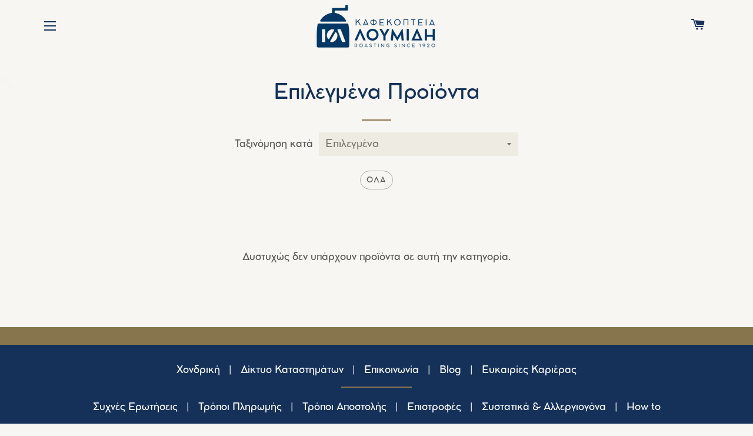

--- FILE ---
content_type: text/html; charset=utf-8
request_url: https://www.kafekopteialoumidi.gr/collections/selected/%CE%BC%CE%BF%CE%BD%CE%BF%CF%80%CE%BF%CE%B9%CE%BA%CE%B9%CE%BB%CE%B9%CE%B1%CE%BA%CE%BF%CF%82
body_size: 34596
content:
<!doctype html>
<html class="no-js" lang="el-GR">
  <head>

    <meta name="google-site-verification" content="pxR8hmldNzC8lqPCmhi7W_u0Z8hH6S5KrCK40fq2UTw" />
    <!-- Basic page needs ================================================== -->
    <meta charset="utf-8">
    <meta http-equiv="X-UA-Compatible" content="IE=edge,chrome=1"><!-- Google Tag Manager -->
    <script type="text/lazyload">
      (function(w,d,s,l,i){w[l]=w[l]||[];w[l].push({'gtm.start':
      new Date().getTime(),event:'gtm.js'});var f=d.getElementsByTagName(s)[0],
      j=d.createElement(s),dl=l!='dataLayer'?'&l='+l:'';j.async=true;j.src=
      'https://www.googletagmanager.com/gtm.js?id='+i+dl;f.parentNode.insertBefore(j,f);
      })(window,document,'script','dataLayer','GTM-TMXK9JG');
    </script>
    <!-- End Google Tag Manager -->
    

    <script async data-src="https://www.googletagmanager.com/gtag/js?id=AW-655458395"></script>
<script type="text/lazyload">
  window.dataLayer = window.dataLayer || [];
  function gtag(){dataLayer.push(arguments);}
  gtag('js', new Date());
  gtag('config', 'AW-655458395');
</script>


  <script type="text/lazyload">
  gtag('event', 'view_item_list', {
    'send_to': 'AW-655458395',
    'ecomm_pagetype': 'category',
    'ecomm_category': 'Food, Beverages & Tobacco > Beverages > Coffee',
    'google_business_vertical': 'retail',
    'dynx_pagetype': 'category'
  });
  </script>



    
    <link rel="shortcut icon" href="//www.kafekopteialoumidi.gr/cdn/shop/files/CONTENTS_ICON_DISTRIBUTION_e36670a6-a895-4ece-bcf5-00d7395a56bc_32x32.png?v=1675809645" type="image/png" />
    

    <!-- Title and description ================================================== -->
    <title>
      Επιλεγμένα Προϊόντα Μας | Καφεκοπτεία Λουμίδη &ndash; Tagged &quot;Μονοποικιλιακος&quot;
    </title>

    
    <meta name="description" content="Σας δίνουμε μια γεύση από τα πολλά και όμορφα προϊόντα που θα μπορέσετε να βρείτε στο e-shop μας!">
    

    <!-- Helpers ================================================== -->
    <!-- /snippets/social-meta-tags.liquid -->




<meta property="og:site_name" content="Καφεκοπτεία Λουμίδη">
<meta property="og:url" content="https://www.kafekopteialoumidi.gr/collections/selected/%ce%bc%ce%bf%ce%bd%ce%bf%cf%80%ce%bf%ce%b9%ce%ba%ce%b9%ce%bb%ce%b9%ce%b1%ce%ba%ce%bf%cf%82">
<meta property="og:title" content="Επιλεγμένα Προϊόντα">
<meta property="og:type" content="product.group">
<meta property="og:description" content="Σας δίνουμε μια γεύση από τα πολλά και όμορφα προϊόντα που θα μπορέσετε να βρείτε στο e-shop μας!">





<meta name="twitter:card" content="summary_large_image">
<meta name="twitter:title" content="Επιλεγμένα Προϊόντα">
<meta name="twitter:description" content="Σας δίνουμε μια γεύση από τα πολλά και όμορφα προϊόντα που θα μπορέσετε να βρείτε στο e-shop μας!">

    <script type="text/javascript">
	
	const mutObs=new MutationObserver(e=>{e.forEach(({addedNodes:e})=>{e.forEach(e=>{1===e.nodeType&&"IFRAME"===e.tagName&&(e.src.includes("youtube")||e.src.includes("vimeo"))&&(e.setAttribute("loading","lazy"),e.setAttribute("data-src",e.src),e.removeAttribute("src")),1===e.nodeType&&"SCRIPT"===e.tagName&&(e.innerHTML.includes("asyncLoad")&&(e.innerHTML=e.innerHTML.replace("if(window.attachEvent)","document.addEventListener('asyncLazyLoad',function(event){asyncLoad();});if(window.attachEvent)").replaceAll(", asyncLoad",", function(){}")),e.innerHTML.includes("PreviewBarInjector")&&(e.innerHTML=e.innerHTML.replace("DOMContentLoaded","asyncLazyLoad")))})})});mutObs.observe(document.documentElement,{childList:!0,subtree:!0});
	
</script>
    <link rel="canonical" href="https://www.kafekopteialoumidi.gr/collections/selected/%ce%bc%ce%bf%ce%bd%ce%bf%cf%80%ce%bf%ce%b9%ce%ba%ce%b9%ce%bb%ce%b9%ce%b1%ce%ba%ce%bf%cf%82">
    <meta name="viewport" content="width=device-width,initial-scale=1,shrink-to-fit=no">
    <meta name="theme-color" content="#86754d">
    <!-- CSS ================================================== -->
    <link rel="preload" href="https://cdn.shopify.com/s/files/1/0334/5616/0900/files/Cocomat-Pro-Light-Italic.otf" as="font" crossorigin="anonymous" />
    <link href="https://fonts.googleapis.com/css?family=Open+Sans:300,400&display=swap&subset=greek" rel="stylesheet">
    <link href="//www.kafekopteialoumidi.gr/cdn/shop/t/26/assets/timber.scss.css?v=70830903978374949291741855913" rel="stylesheet" type="text/css" media="all" />
    <link href="//www.kafekopteialoumidi.gr/cdn/shop/t/26/assets/theme.scss.css?v=123052550326915883941741855913" rel="stylesheet" type="text/css" media="all" />
    <link rel="stylesheet" href="//www.kafekopteialoumidi.gr/cdn/shop/t/26/assets/theme.min.css?v=55495178293974598921741854897" >
    <!-- Sections ================================================== --><script>
      window.theme = window.theme || {};
      theme.strings = {
        zoomClose: "Κλείσιμο (Esc)",
        zoomPrev: "Προηγούμενο (Left arrow key)",
        zoomNext: "Επόμενο (Right arrow key)",
        moneyFormat: "€{{amount_with_comma_separator}}",
        addressError: "Error looking up that address",
        addressNoResults: "No results for that address",
        addressQueryLimit: "You have exceeded the Google API usage limit. Consider upgrading to a \u003ca href=\"https:\/\/developers.google.com\/maps\/premium\/usage-limits\"\u003ePremium Plan\u003c\/a\u003e.",
        authError: "There was a problem authenticating your Google Maps account.",
        cartEmpty: "Το καλάθι σας είναι άδειο.",
        cartCookie: "Ενεργοποιήστε τα cookies για να χρησιμοποιήσετε το καλάθι",
        cartSavings: "Εξοικονομείτε [savings]"
      };
      theme.settings = {
        cartType: "drawer",
        gridType: "collage",
        minimumOrder: 999.0,
        overSizedProducts: ["91331","91334","91332","91333","91160.1","90181","91450","91451","91462","91463","91464","91465","91456","91457","91453","91459","91454","91458","91460","91455","91461","91471","91472","91473","91474","91475","91476"],
        headerHeight: 114
      };
    </script>

    <script src="//www.kafekopteialoumidi.gr/cdn/shop/t/26/assets/jquery-2.2.3.min.js?v=58211863146907186831741854897" type="text/javascript"></script>

    <script src="//www.kafekopteialoumidi.gr/cdn/shop/t/26/assets/lazysizes.min.js?v=155223123402716617051741854897" async="async"></script>

    <script src="//www.kafekopteialoumidi.gr/cdn/shop/t/26/assets/theme.js?v=42299125633144604611741854897" defer="defer"></script>

    <!-- Header hook for plugins ================================================== --><script>window.performance && window.performance.mark && window.performance.mark('shopify.content_for_header.start');</script><meta name="google-site-verification" content="NcU0juOVqzglWWaKa0kUpiIWBbAwcmjsIrrYN4MCls8">
<meta name="facebook-domain-verification" content="gpvgpp1nhwc5xpdnf9q431wi2ha4gf">
<meta id="shopify-digital-wallet" name="shopify-digital-wallet" content="/33456160900/digital_wallets/dialog">
<meta name="shopify-checkout-api-token" content="a104d6451396a1d4784c4fd4a79546d2">
<link rel="alternate" type="application/atom+xml" title="Feed" href="/collections/selected/%CE%BC%CE%BF%CE%BD%CE%BF%CF%80%CE%BF%CE%B9%CE%BA%CE%B9%CE%BB%CE%B9%CE%B1%CE%BA%CE%BF%CF%82.atom" />
<link rel="alternate" hreflang="x-default" href="https://www.kafekopteialoumidi.gr/collections/selected/%ce%bc%ce%bf%ce%bd%ce%bf%cf%80%ce%bf%ce%b9%ce%ba%ce%b9%ce%bb%ce%b9%ce%b1%ce%ba%ce%bf%cf%82">
<link rel="alternate" hreflang="el" href="https://www.kafekopteialoumidi.gr/collections/selected/%ce%bc%ce%bf%ce%bd%ce%bf%cf%80%ce%bf%ce%b9%ce%ba%ce%b9%ce%bb%ce%b9%ce%b1%ce%ba%ce%bf%cf%82">
<link rel="alternate" hreflang="en" href="https://www.kafekopteialoumidi.gr/en/collections/selected/%ce%bc%ce%bf%ce%bd%ce%bf%cf%80%ce%bf%ce%b9%ce%ba%ce%b9%ce%bb%ce%b9%ce%b1%ce%ba%ce%bf%cf%82">
<link rel="alternate" type="application/json+oembed" href="https://www.kafekopteialoumidi.gr/collections/selected/%ce%bc%ce%bf%ce%bd%ce%bf%cf%80%ce%bf%ce%b9%ce%ba%ce%b9%ce%bb%ce%b9%ce%b1%ce%ba%ce%bf%cf%82.oembed">
<script async="async" src="/checkouts/internal/preloads.js?locale=el-GR"></script>
<link rel="preconnect" href="https://shop.app" crossorigin="anonymous">
<script async="async" src="https://shop.app/checkouts/internal/preloads.js?locale=el-GR&shop_id=33456160900" crossorigin="anonymous"></script>
<script id="apple-pay-shop-capabilities" type="application/json">{"shopId":33456160900,"countryCode":"GR","currencyCode":"EUR","merchantCapabilities":["supports3DS"],"merchantId":"gid:\/\/shopify\/Shop\/33456160900","merchantName":"Καφεκοπτεία Λουμίδη","requiredBillingContactFields":["postalAddress","email","phone"],"requiredShippingContactFields":["postalAddress","email","phone"],"shippingType":"shipping","supportedNetworks":["visa","masterCard","amex"],"total":{"type":"pending","label":"Καφεκοπτεία Λουμίδη","amount":"1.00"},"shopifyPaymentsEnabled":true,"supportsSubscriptions":true}</script>
<script id="shopify-features" type="application/json">{"accessToken":"a104d6451396a1d4784c4fd4a79546d2","betas":["rich-media-storefront-analytics"],"domain":"www.kafekopteialoumidi.gr","predictiveSearch":true,"shopId":33456160900,"locale":"el"}</script>
<script>var Shopify = Shopify || {};
Shopify.shop = "loumidi.myshopify.com";
Shopify.locale = "el-GR";
Shopify.currency = {"active":"EUR","rate":"1.0"};
Shopify.country = "GR";
Shopify.theme = {"name":"Testing New B2B ","id":173594542416,"schema_name":"Brooklyn Plus","schema_version":"15.2.6","theme_store_id":730,"role":"main"};
Shopify.theme.handle = "null";
Shopify.theme.style = {"id":null,"handle":null};
Shopify.cdnHost = "www.kafekopteialoumidi.gr/cdn";
Shopify.routes = Shopify.routes || {};
Shopify.routes.root = "/";</script>
<script type="module">!function(o){(o.Shopify=o.Shopify||{}).modules=!0}(window);</script>
<script>!function(o){function n(){var o=[];function n(){o.push(Array.prototype.slice.apply(arguments))}return n.q=o,n}var t=o.Shopify=o.Shopify||{};t.loadFeatures=n(),t.autoloadFeatures=n()}(window);</script>
<script>
  window.ShopifyPay = window.ShopifyPay || {};
  window.ShopifyPay.apiHost = "shop.app\/pay";
  window.ShopifyPay.redirectState = null;
</script>
<script id="shop-js-analytics" type="application/json">{"pageType":"collection"}</script>
<script defer="defer" async type="module" src="//www.kafekopteialoumidi.gr/cdn/shopifycloud/shop-js/modules/v2/client.init-shop-cart-sync_LfUzO4S6.el.esm.js"></script>
<script defer="defer" async type="module" src="//www.kafekopteialoumidi.gr/cdn/shopifycloud/shop-js/modules/v2/chunk.common_CGzkXfgL.esm.js"></script>
<script defer="defer" async type="module" src="//www.kafekopteialoumidi.gr/cdn/shopifycloud/shop-js/modules/v2/chunk.modal_Bgl3KeJf.esm.js"></script>
<script type="module">
  await import("//www.kafekopteialoumidi.gr/cdn/shopifycloud/shop-js/modules/v2/client.init-shop-cart-sync_LfUzO4S6.el.esm.js");
await import("//www.kafekopteialoumidi.gr/cdn/shopifycloud/shop-js/modules/v2/chunk.common_CGzkXfgL.esm.js");
await import("//www.kafekopteialoumidi.gr/cdn/shopifycloud/shop-js/modules/v2/chunk.modal_Bgl3KeJf.esm.js");

  window.Shopify.SignInWithShop?.initShopCartSync?.({"fedCMEnabled":true,"windoidEnabled":true});

</script>
<script>
  window.Shopify = window.Shopify || {};
  if (!window.Shopify.featureAssets) window.Shopify.featureAssets = {};
  window.Shopify.featureAssets['shop-js'] = {"shop-cart-sync":["modules/v2/client.shop-cart-sync_DiDLy-Lg.el.esm.js","modules/v2/chunk.common_CGzkXfgL.esm.js","modules/v2/chunk.modal_Bgl3KeJf.esm.js"],"init-fed-cm":["modules/v2/client.init-fed-cm_4bbVzAGL.el.esm.js","modules/v2/chunk.common_CGzkXfgL.esm.js","modules/v2/chunk.modal_Bgl3KeJf.esm.js"],"shop-cash-offers":["modules/v2/client.shop-cash-offers_Bn1l-Cvu.el.esm.js","modules/v2/chunk.common_CGzkXfgL.esm.js","modules/v2/chunk.modal_Bgl3KeJf.esm.js"],"shop-login-button":["modules/v2/client.shop-login-button_3no-MhLD.el.esm.js","modules/v2/chunk.common_CGzkXfgL.esm.js","modules/v2/chunk.modal_Bgl3KeJf.esm.js"],"pay-button":["modules/v2/client.pay-button_nfxIlb1B.el.esm.js","modules/v2/chunk.common_CGzkXfgL.esm.js","modules/v2/chunk.modal_Bgl3KeJf.esm.js"],"shop-button":["modules/v2/client.shop-button_Cx3YborD.el.esm.js","modules/v2/chunk.common_CGzkXfgL.esm.js","modules/v2/chunk.modal_Bgl3KeJf.esm.js"],"avatar":["modules/v2/client.avatar_BTnouDA3.el.esm.js"],"init-windoid":["modules/v2/client.init-windoid_DU5vHeJv.el.esm.js","modules/v2/chunk.common_CGzkXfgL.esm.js","modules/v2/chunk.modal_Bgl3KeJf.esm.js"],"init-shop-for-new-customer-accounts":["modules/v2/client.init-shop-for-new-customer-accounts_CacT2iXq.el.esm.js","modules/v2/client.shop-login-button_3no-MhLD.el.esm.js","modules/v2/chunk.common_CGzkXfgL.esm.js","modules/v2/chunk.modal_Bgl3KeJf.esm.js"],"init-shop-email-lookup-coordinator":["modules/v2/client.init-shop-email-lookup-coordinator_BuZcbyJx.el.esm.js","modules/v2/chunk.common_CGzkXfgL.esm.js","modules/v2/chunk.modal_Bgl3KeJf.esm.js"],"init-shop-cart-sync":["modules/v2/client.init-shop-cart-sync_LfUzO4S6.el.esm.js","modules/v2/chunk.common_CGzkXfgL.esm.js","modules/v2/chunk.modal_Bgl3KeJf.esm.js"],"shop-toast-manager":["modules/v2/client.shop-toast-manager_CoiwpQDT.el.esm.js","modules/v2/chunk.common_CGzkXfgL.esm.js","modules/v2/chunk.modal_Bgl3KeJf.esm.js"],"init-customer-accounts":["modules/v2/client.init-customer-accounts_C-e-jOdo.el.esm.js","modules/v2/client.shop-login-button_3no-MhLD.el.esm.js","modules/v2/chunk.common_CGzkXfgL.esm.js","modules/v2/chunk.modal_Bgl3KeJf.esm.js"],"init-customer-accounts-sign-up":["modules/v2/client.init-customer-accounts-sign-up_DSHThPfM.el.esm.js","modules/v2/client.shop-login-button_3no-MhLD.el.esm.js","modules/v2/chunk.common_CGzkXfgL.esm.js","modules/v2/chunk.modal_Bgl3KeJf.esm.js"],"shop-follow-button":["modules/v2/client.shop-follow-button_Bs_6BX34.el.esm.js","modules/v2/chunk.common_CGzkXfgL.esm.js","modules/v2/chunk.modal_Bgl3KeJf.esm.js"],"checkout-modal":["modules/v2/client.checkout-modal_PcC8ji7N.el.esm.js","modules/v2/chunk.common_CGzkXfgL.esm.js","modules/v2/chunk.modal_Bgl3KeJf.esm.js"],"shop-login":["modules/v2/client.shop-login_DDAw4zlZ.el.esm.js","modules/v2/chunk.common_CGzkXfgL.esm.js","modules/v2/chunk.modal_Bgl3KeJf.esm.js"],"lead-capture":["modules/v2/client.lead-capture_B6lD5d4a.el.esm.js","modules/v2/chunk.common_CGzkXfgL.esm.js","modules/v2/chunk.modal_Bgl3KeJf.esm.js"],"payment-terms":["modules/v2/client.payment-terms_Ck70JoSG.el.esm.js","modules/v2/chunk.common_CGzkXfgL.esm.js","modules/v2/chunk.modal_Bgl3KeJf.esm.js"]};
</script>
<script>(function() {
  var isLoaded = false;
  function asyncLoad() {
    if (isLoaded) return;
    isLoaded = true;
    var urls = ["https:\/\/cdn.hextom.com\/js\/freeshippingbar.js?shop=loumidi.myshopify.com","https:\/\/search-us3.omegacommerce.com\/instant\/initjs?ID=6d4eccd9-d576-4154-98e7-a69ffaf685b7\u0026shop=loumidi.myshopify.com"];
    for (var i = 0; i < urls.length; i++) {
      var s = document.createElement('script');
      s.type = 'text/javascript';
      s.async = true;
      s.src = urls[i];
      var x = document.getElementsByTagName('script')[0];
      x.parentNode.insertBefore(s, x);
    }
  };
  if(window.attachEvent) {
    window.attachEvent('onload', asyncLoad);
  } else {
    window.addEventListener('load', asyncLoad, false);
  }
})();</script>
<script id="__st">var __st={"a":33456160900,"offset":7200,"reqid":"8f02c892-a620-4de9-92f5-08136e468eee-1769443800","pageurl":"www.kafekopteialoumidi.gr\/collections\/selected\/%CE%BC%CE%BF%CE%BD%CE%BF%CF%80%CE%BF%CE%B9%CE%BA%CE%B9%CE%BB%CE%B9%CE%B1%CE%BA%CE%BF%CF%82","u":"6c64cfe5ce8f","p":"collection","rtyp":"collection","rid":169038971012};</script>
<script>window.ShopifyPaypalV4VisibilityTracking = true;</script>
<script id="captcha-bootstrap">!function(){'use strict';const t='contact',e='account',n='new_comment',o=[[t,t],['blogs',n],['comments',n],[t,'customer']],c=[[e,'customer_login'],[e,'guest_login'],[e,'recover_customer_password'],[e,'create_customer']],r=t=>t.map((([t,e])=>`form[action*='/${t}']:not([data-nocaptcha='true']) input[name='form_type'][value='${e}']`)).join(','),a=t=>()=>t?[...document.querySelectorAll(t)].map((t=>t.form)):[];function s(){const t=[...o],e=r(t);return a(e)}const i='password',u='form_key',d=['recaptcha-v3-token','g-recaptcha-response','h-captcha-response',i],f=()=>{try{return window.sessionStorage}catch{return}},m='__shopify_v',_=t=>t.elements[u];function p(t,e,n=!1){try{const o=window.sessionStorage,c=JSON.parse(o.getItem(e)),{data:r}=function(t){const{data:e,action:n}=t;return t[m]||n?{data:e,action:n}:{data:t,action:n}}(c);for(const[e,n]of Object.entries(r))t.elements[e]&&(t.elements[e].value=n);n&&o.removeItem(e)}catch(o){console.error('form repopulation failed',{error:o})}}const l='form_type',E='cptcha';function T(t){t.dataset[E]=!0}const w=window,h=w.document,L='Shopify',v='ce_forms',y='captcha';let A=!1;((t,e)=>{const n=(g='f06e6c50-85a8-45c8-87d0-21a2b65856fe',I='https://cdn.shopify.com/shopifycloud/storefront-forms-hcaptcha/ce_storefront_forms_captcha_hcaptcha.v1.5.2.iife.js',D={infoText:'Προστατεύεται με το hCaptcha',privacyText:'Απόρρητο',termsText:'Όροι'},(t,e,n)=>{const o=w[L][v],c=o.bindForm;if(c)return c(t,g,e,D).then(n);var r;o.q.push([[t,g,e,D],n]),r=I,A||(h.body.append(Object.assign(h.createElement('script'),{id:'captcha-provider',async:!0,src:r})),A=!0)});var g,I,D;w[L]=w[L]||{},w[L][v]=w[L][v]||{},w[L][v].q=[],w[L][y]=w[L][y]||{},w[L][y].protect=function(t,e){n(t,void 0,e),T(t)},Object.freeze(w[L][y]),function(t,e,n,w,h,L){const[v,y,A,g]=function(t,e,n){const i=e?o:[],u=t?c:[],d=[...i,...u],f=r(d),m=r(i),_=r(d.filter((([t,e])=>n.includes(e))));return[a(f),a(m),a(_),s()]}(w,h,L),I=t=>{const e=t.target;return e instanceof HTMLFormElement?e:e&&e.form},D=t=>v().includes(t);t.addEventListener('submit',(t=>{const e=I(t);if(!e)return;const n=D(e)&&!e.dataset.hcaptchaBound&&!e.dataset.recaptchaBound,o=_(e),c=g().includes(e)&&(!o||!o.value);(n||c)&&t.preventDefault(),c&&!n&&(function(t){try{if(!f())return;!function(t){const e=f();if(!e)return;const n=_(t);if(!n)return;const o=n.value;o&&e.removeItem(o)}(t);const e=Array.from(Array(32),(()=>Math.random().toString(36)[2])).join('');!function(t,e){_(t)||t.append(Object.assign(document.createElement('input'),{type:'hidden',name:u})),t.elements[u].value=e}(t,e),function(t,e){const n=f();if(!n)return;const o=[...t.querySelectorAll(`input[type='${i}']`)].map((({name:t})=>t)),c=[...d,...o],r={};for(const[a,s]of new FormData(t).entries())c.includes(a)||(r[a]=s);n.setItem(e,JSON.stringify({[m]:1,action:t.action,data:r}))}(t,e)}catch(e){console.error('failed to persist form',e)}}(e),e.submit())}));const S=(t,e)=>{t&&!t.dataset[E]&&(n(t,e.some((e=>e===t))),T(t))};for(const o of['focusin','change'])t.addEventListener(o,(t=>{const e=I(t);D(e)&&S(e,y())}));const B=e.get('form_key'),M=e.get(l),P=B&&M;t.addEventListener('DOMContentLoaded',(()=>{const t=y();if(P)for(const e of t)e.elements[l].value===M&&p(e,B);[...new Set([...A(),...v().filter((t=>'true'===t.dataset.shopifyCaptcha))])].forEach((e=>S(e,t)))}))}(h,new URLSearchParams(w.location.search),n,t,e,['guest_login'])})(!0,!0)}();</script>
<script integrity="sha256-4kQ18oKyAcykRKYeNunJcIwy7WH5gtpwJnB7kiuLZ1E=" data-source-attribution="shopify.loadfeatures" defer="defer" src="//www.kafekopteialoumidi.gr/cdn/shopifycloud/storefront/assets/storefront/load_feature-a0a9edcb.js" crossorigin="anonymous"></script>
<script crossorigin="anonymous" defer="defer" src="//www.kafekopteialoumidi.gr/cdn/shopifycloud/storefront/assets/shopify_pay/storefront-65b4c6d7.js?v=20250812"></script>
<script data-source-attribution="shopify.dynamic_checkout.dynamic.init">var Shopify=Shopify||{};Shopify.PaymentButton=Shopify.PaymentButton||{isStorefrontPortableWallets:!0,init:function(){window.Shopify.PaymentButton.init=function(){};var t=document.createElement("script");t.src="https://www.kafekopteialoumidi.gr/cdn/shopifycloud/portable-wallets/latest/portable-wallets.el.js",t.type="module",document.head.appendChild(t)}};
</script>
<script data-source-attribution="shopify.dynamic_checkout.buyer_consent">
  function portableWalletsHideBuyerConsent(e){var t=document.getElementById("shopify-buyer-consent"),n=document.getElementById("shopify-subscription-policy-button");t&&n&&(t.classList.add("hidden"),t.setAttribute("aria-hidden","true"),n.removeEventListener("click",e))}function portableWalletsShowBuyerConsent(e){var t=document.getElementById("shopify-buyer-consent"),n=document.getElementById("shopify-subscription-policy-button");t&&n&&(t.classList.remove("hidden"),t.removeAttribute("aria-hidden"),n.addEventListener("click",e))}window.Shopify?.PaymentButton&&(window.Shopify.PaymentButton.hideBuyerConsent=portableWalletsHideBuyerConsent,window.Shopify.PaymentButton.showBuyerConsent=portableWalletsShowBuyerConsent);
</script>
<script data-source-attribution="shopify.dynamic_checkout.cart.bootstrap">document.addEventListener("DOMContentLoaded",(function(){function t(){return document.querySelector("shopify-accelerated-checkout-cart, shopify-accelerated-checkout")}if(t())Shopify.PaymentButton.init();else{new MutationObserver((function(e,n){t()&&(Shopify.PaymentButton.init(),n.disconnect())})).observe(document.body,{childList:!0,subtree:!0})}}));
</script>
<link id="shopify-accelerated-checkout-styles" rel="stylesheet" media="screen" href="https://www.kafekopteialoumidi.gr/cdn/shopifycloud/portable-wallets/latest/accelerated-checkout-backwards-compat.css" crossorigin="anonymous">
<style id="shopify-accelerated-checkout-cart">
        #shopify-buyer-consent {
  margin-top: 1em;
  display: inline-block;
  width: 100%;
}

#shopify-buyer-consent.hidden {
  display: none;
}

#shopify-subscription-policy-button {
  background: none;
  border: none;
  padding: 0;
  text-decoration: underline;
  font-size: inherit;
  cursor: pointer;
}

#shopify-subscription-policy-button::before {
  box-shadow: none;
}

      </style>

<script>window.performance && window.performance.mark && window.performance.mark('shopify.content_for_header.end');</script><script src="//www.kafekopteialoumidi.gr/cdn/shop/t/26/assets/modernizr.min.js?v=21391054748206432451741854897" type="text/javascript"></script>

    
    
    <meta name="google-site-verification" content="vxLT_qZ2UrfKSmQjeKJWyIFrK1GbZR59UCl6IUZrHIg" />
  
<script>
    
    
    
    
    var gsf_conversion_data = {page_type : '', event : ''};
    
</script>
<script src="https://cdn.shopify.com/extensions/ddd2457a-821a-4bd3-987c-5d0890ffb0f6/ultimate-gdpr-eu-cookie-banner-19/assets/cookie-widget.js" type="text/javascript" defer="defer"></script>
<meta property="og:image" content="https://cdn.shopify.com/s/files/1/0334/5616/0900/files/Land_gr.png?height=628&pad_color=f7f6f2&v=1666724754&width=1200" />
<meta property="og:image:secure_url" content="https://cdn.shopify.com/s/files/1/0334/5616/0900/files/Land_gr.png?height=628&pad_color=f7f6f2&v=1666724754&width=1200" />
<meta property="og:image:width" content="1200" />
<meta property="og:image:height" content="628" />
<meta property="og:image:alt" content="Loumidis Coffeeshops Logo" />
<link href="https://monorail-edge.shopifysvc.com" rel="dns-prefetch">
<script>(function(){if ("sendBeacon" in navigator && "performance" in window) {try {var session_token_from_headers = performance.getEntriesByType('navigation')[0].serverTiming.find(x => x.name == '_s').description;} catch {var session_token_from_headers = undefined;}var session_cookie_matches = document.cookie.match(/_shopify_s=([^;]*)/);var session_token_from_cookie = session_cookie_matches && session_cookie_matches.length === 2 ? session_cookie_matches[1] : "";var session_token = session_token_from_headers || session_token_from_cookie || "";function handle_abandonment_event(e) {var entries = performance.getEntries().filter(function(entry) {return /monorail-edge.shopifysvc.com/.test(entry.name);});if (!window.abandonment_tracked && entries.length === 0) {window.abandonment_tracked = true;var currentMs = Date.now();var navigation_start = performance.timing.navigationStart;var payload = {shop_id: 33456160900,url: window.location.href,navigation_start,duration: currentMs - navigation_start,session_token,page_type: "collection"};window.navigator.sendBeacon("https://monorail-edge.shopifysvc.com/v1/produce", JSON.stringify({schema_id: "online_store_buyer_site_abandonment/1.1",payload: payload,metadata: {event_created_at_ms: currentMs,event_sent_at_ms: currentMs}}));}}window.addEventListener('pagehide', handle_abandonment_event);}}());</script>
<script id="web-pixels-manager-setup">(function e(e,d,r,n,o){if(void 0===o&&(o={}),!Boolean(null===(a=null===(i=window.Shopify)||void 0===i?void 0:i.analytics)||void 0===a?void 0:a.replayQueue)){var i,a;window.Shopify=window.Shopify||{};var t=window.Shopify;t.analytics=t.analytics||{};var s=t.analytics;s.replayQueue=[],s.publish=function(e,d,r){return s.replayQueue.push([e,d,r]),!0};try{self.performance.mark("wpm:start")}catch(e){}var l=function(){var e={modern:/Edge?\/(1{2}[4-9]|1[2-9]\d|[2-9]\d{2}|\d{4,})\.\d+(\.\d+|)|Firefox\/(1{2}[4-9]|1[2-9]\d|[2-9]\d{2}|\d{4,})\.\d+(\.\d+|)|Chrom(ium|e)\/(9{2}|\d{3,})\.\d+(\.\d+|)|(Maci|X1{2}).+ Version\/(15\.\d+|(1[6-9]|[2-9]\d|\d{3,})\.\d+)([,.]\d+|)( \(\w+\)|)( Mobile\/\w+|) Safari\/|Chrome.+OPR\/(9{2}|\d{3,})\.\d+\.\d+|(CPU[ +]OS|iPhone[ +]OS|CPU[ +]iPhone|CPU IPhone OS|CPU iPad OS)[ +]+(15[._]\d+|(1[6-9]|[2-9]\d|\d{3,})[._]\d+)([._]\d+|)|Android:?[ /-](13[3-9]|1[4-9]\d|[2-9]\d{2}|\d{4,})(\.\d+|)(\.\d+|)|Android.+Firefox\/(13[5-9]|1[4-9]\d|[2-9]\d{2}|\d{4,})\.\d+(\.\d+|)|Android.+Chrom(ium|e)\/(13[3-9]|1[4-9]\d|[2-9]\d{2}|\d{4,})\.\d+(\.\d+|)|SamsungBrowser\/([2-9]\d|\d{3,})\.\d+/,legacy:/Edge?\/(1[6-9]|[2-9]\d|\d{3,})\.\d+(\.\d+|)|Firefox\/(5[4-9]|[6-9]\d|\d{3,})\.\d+(\.\d+|)|Chrom(ium|e)\/(5[1-9]|[6-9]\d|\d{3,})\.\d+(\.\d+|)([\d.]+$|.*Safari\/(?![\d.]+ Edge\/[\d.]+$))|(Maci|X1{2}).+ Version\/(10\.\d+|(1[1-9]|[2-9]\d|\d{3,})\.\d+)([,.]\d+|)( \(\w+\)|)( Mobile\/\w+|) Safari\/|Chrome.+OPR\/(3[89]|[4-9]\d|\d{3,})\.\d+\.\d+|(CPU[ +]OS|iPhone[ +]OS|CPU[ +]iPhone|CPU IPhone OS|CPU iPad OS)[ +]+(10[._]\d+|(1[1-9]|[2-9]\d|\d{3,})[._]\d+)([._]\d+|)|Android:?[ /-](13[3-9]|1[4-9]\d|[2-9]\d{2}|\d{4,})(\.\d+|)(\.\d+|)|Mobile Safari.+OPR\/([89]\d|\d{3,})\.\d+\.\d+|Android.+Firefox\/(13[5-9]|1[4-9]\d|[2-9]\d{2}|\d{4,})\.\d+(\.\d+|)|Android.+Chrom(ium|e)\/(13[3-9]|1[4-9]\d|[2-9]\d{2}|\d{4,})\.\d+(\.\d+|)|Android.+(UC? ?Browser|UCWEB|U3)[ /]?(15\.([5-9]|\d{2,})|(1[6-9]|[2-9]\d|\d{3,})\.\d+)\.\d+|SamsungBrowser\/(5\.\d+|([6-9]|\d{2,})\.\d+)|Android.+MQ{2}Browser\/(14(\.(9|\d{2,})|)|(1[5-9]|[2-9]\d|\d{3,})(\.\d+|))(\.\d+|)|K[Aa][Ii]OS\/(3\.\d+|([4-9]|\d{2,})\.\d+)(\.\d+|)/},d=e.modern,r=e.legacy,n=navigator.userAgent;return n.match(d)?"modern":n.match(r)?"legacy":"unknown"}(),u="modern"===l?"modern":"legacy",c=(null!=n?n:{modern:"",legacy:""})[u],f=function(e){return[e.baseUrl,"/wpm","/b",e.hashVersion,"modern"===e.buildTarget?"m":"l",".js"].join("")}({baseUrl:d,hashVersion:r,buildTarget:u}),m=function(e){var d=e.version,r=e.bundleTarget,n=e.surface,o=e.pageUrl,i=e.monorailEndpoint;return{emit:function(e){var a=e.status,t=e.errorMsg,s=(new Date).getTime(),l=JSON.stringify({metadata:{event_sent_at_ms:s},events:[{schema_id:"web_pixels_manager_load/3.1",payload:{version:d,bundle_target:r,page_url:o,status:a,surface:n,error_msg:t},metadata:{event_created_at_ms:s}}]});if(!i)return console&&console.warn&&console.warn("[Web Pixels Manager] No Monorail endpoint provided, skipping logging."),!1;try{return self.navigator.sendBeacon.bind(self.navigator)(i,l)}catch(e){}var u=new XMLHttpRequest;try{return u.open("POST",i,!0),u.setRequestHeader("Content-Type","text/plain"),u.send(l),!0}catch(e){return console&&console.warn&&console.warn("[Web Pixels Manager] Got an unhandled error while logging to Monorail."),!1}}}}({version:r,bundleTarget:l,surface:e.surface,pageUrl:self.location.href,monorailEndpoint:e.monorailEndpoint});try{o.browserTarget=l,function(e){var d=e.src,r=e.async,n=void 0===r||r,o=e.onload,i=e.onerror,a=e.sri,t=e.scriptDataAttributes,s=void 0===t?{}:t,l=document.createElement("script"),u=document.querySelector("head"),c=document.querySelector("body");if(l.async=n,l.src=d,a&&(l.integrity=a,l.crossOrigin="anonymous"),s)for(var f in s)if(Object.prototype.hasOwnProperty.call(s,f))try{l.dataset[f]=s[f]}catch(e){}if(o&&l.addEventListener("load",o),i&&l.addEventListener("error",i),u)u.appendChild(l);else{if(!c)throw new Error("Did not find a head or body element to append the script");c.appendChild(l)}}({src:f,async:!0,onload:function(){if(!function(){var e,d;return Boolean(null===(d=null===(e=window.Shopify)||void 0===e?void 0:e.analytics)||void 0===d?void 0:d.initialized)}()){var d=window.webPixelsManager.init(e)||void 0;if(d){var r=window.Shopify.analytics;r.replayQueue.forEach((function(e){var r=e[0],n=e[1],o=e[2];d.publishCustomEvent(r,n,o)})),r.replayQueue=[],r.publish=d.publishCustomEvent,r.visitor=d.visitor,r.initialized=!0}}},onerror:function(){return m.emit({status:"failed",errorMsg:"".concat(f," has failed to load")})},sri:function(e){var d=/^sha384-[A-Za-z0-9+/=]+$/;return"string"==typeof e&&d.test(e)}(c)?c:"",scriptDataAttributes:o}),m.emit({status:"loading"})}catch(e){m.emit({status:"failed",errorMsg:(null==e?void 0:e.message)||"Unknown error"})}}})({shopId: 33456160900,storefrontBaseUrl: "https://www.kafekopteialoumidi.gr",extensionsBaseUrl: "https://extensions.shopifycdn.com/cdn/shopifycloud/web-pixels-manager",monorailEndpoint: "https://monorail-edge.shopifysvc.com/unstable/produce_batch",surface: "storefront-renderer",enabledBetaFlags: ["2dca8a86"],webPixelsConfigList: [{"id":"2146828624","configuration":"{\"account_ID\":\"403262\",\"google_analytics_tracking_tag\":\"1\",\"measurement_id\":\"2\",\"api_secret\":\"3\",\"shop_settings\":\"{\\\"custom_pixel_script\\\":\\\"https:\\\\\\\/\\\\\\\/storage.googleapis.com\\\\\\\/gsf-scripts\\\\\\\/custom-pixels\\\\\\\/loumidi.js\\\"}\"}","eventPayloadVersion":"v1","runtimeContext":"LAX","scriptVersion":"c6b888297782ed4a1cba19cda43d6625","type":"APP","apiClientId":1558137,"privacyPurposes":[],"dataSharingAdjustments":{"protectedCustomerApprovalScopes":["read_customer_address","read_customer_email","read_customer_name","read_customer_personal_data","read_customer_phone"]}},{"id":"732037456","configuration":"{\"config\":\"{\\\"google_tag_ids\\\":[\\\"G-WJW3F829PT\\\",\\\"AW-655458395\\\",\\\"GT-MQJ46PG\\\"],\\\"target_country\\\":\\\"GR\\\",\\\"gtag_events\\\":[{\\\"type\\\":\\\"begin_checkout\\\",\\\"action_label\\\":[\\\"G-WJW3F829PT\\\",\\\"AW-655458395\\\/H-_rCJ3cqMsBENuAxrgC\\\"]},{\\\"type\\\":\\\"search\\\",\\\"action_label\\\":[\\\"G-WJW3F829PT\\\",\\\"AW-655458395\\\/QOHtCKDcqMsBENuAxrgC\\\"]},{\\\"type\\\":\\\"view_item\\\",\\\"action_label\\\":[\\\"G-WJW3F829PT\\\",\\\"AW-655458395\\\/9L-FCJfcqMsBENuAxrgC\\\",\\\"MC-BYQEZBGFFJ\\\"]},{\\\"type\\\":\\\"purchase\\\",\\\"action_label\\\":[\\\"G-WJW3F829PT\\\",\\\"AW-655458395\\\/uAh0CJTcqMsBENuAxrgC\\\",\\\"MC-BYQEZBGFFJ\\\"]},{\\\"type\\\":\\\"page_view\\\",\\\"action_label\\\":[\\\"G-WJW3F829PT\\\",\\\"AW-655458395\\\/ZELcCJHcqMsBENuAxrgC\\\",\\\"MC-BYQEZBGFFJ\\\"]},{\\\"type\\\":\\\"add_payment_info\\\",\\\"action_label\\\":[\\\"G-WJW3F829PT\\\",\\\"AW-655458395\\\/V6cVCKPcqMsBENuAxrgC\\\"]},{\\\"type\\\":\\\"add_to_cart\\\",\\\"action_label\\\":[\\\"G-WJW3F829PT\\\",\\\"AW-655458395\\\/uvkxCJrcqMsBENuAxrgC\\\"]}],\\\"enable_monitoring_mode\\\":false}\"}","eventPayloadVersion":"v1","runtimeContext":"OPEN","scriptVersion":"b2a88bafab3e21179ed38636efcd8a93","type":"APP","apiClientId":1780363,"privacyPurposes":[],"dataSharingAdjustments":{"protectedCustomerApprovalScopes":["read_customer_address","read_customer_email","read_customer_name","read_customer_personal_data","read_customer_phone"]}},{"id":"251035984","configuration":"{\"pixel_id\":\"1038368206556635\",\"pixel_type\":\"facebook_pixel\",\"metaapp_system_user_token\":\"-\"}","eventPayloadVersion":"v1","runtimeContext":"OPEN","scriptVersion":"ca16bc87fe92b6042fbaa3acc2fbdaa6","type":"APP","apiClientId":2329312,"privacyPurposes":["ANALYTICS","MARKETING","SALE_OF_DATA"],"dataSharingAdjustments":{"protectedCustomerApprovalScopes":["read_customer_address","read_customer_email","read_customer_name","read_customer_personal_data","read_customer_phone"]}},{"id":"shopify-app-pixel","configuration":"{}","eventPayloadVersion":"v1","runtimeContext":"STRICT","scriptVersion":"0450","apiClientId":"shopify-pixel","type":"APP","privacyPurposes":["ANALYTICS","MARKETING"]},{"id":"shopify-custom-pixel","eventPayloadVersion":"v1","runtimeContext":"LAX","scriptVersion":"0450","apiClientId":"shopify-pixel","type":"CUSTOM","privacyPurposes":["ANALYTICS","MARKETING"]}],isMerchantRequest: false,initData: {"shop":{"name":"Καφεκοπτεία Λουμίδη","paymentSettings":{"currencyCode":"EUR"},"myshopifyDomain":"loumidi.myshopify.com","countryCode":"GR","storefrontUrl":"https:\/\/www.kafekopteialoumidi.gr"},"customer":null,"cart":null,"checkout":null,"productVariants":[],"purchasingCompany":null},},"https://www.kafekopteialoumidi.gr/cdn","fcfee988w5aeb613cpc8e4bc33m6693e112",{"modern":"","legacy":""},{"shopId":"33456160900","storefrontBaseUrl":"https:\/\/www.kafekopteialoumidi.gr","extensionBaseUrl":"https:\/\/extensions.shopifycdn.com\/cdn\/shopifycloud\/web-pixels-manager","surface":"storefront-renderer","enabledBetaFlags":"[\"2dca8a86\"]","isMerchantRequest":"false","hashVersion":"fcfee988w5aeb613cpc8e4bc33m6693e112","publish":"custom","events":"[[\"page_viewed\",{}],[\"collection_viewed\",{\"collection\":{\"id\":\"169038971012\",\"title\":\"Επιλεγμένα Προϊόντα\",\"productVariants\":[]}}]]"});</script><script>
  window.ShopifyAnalytics = window.ShopifyAnalytics || {};
  window.ShopifyAnalytics.meta = window.ShopifyAnalytics.meta || {};
  window.ShopifyAnalytics.meta.currency = 'EUR';
  var meta = {"products":[],"page":{"pageType":"collection","resourceType":"collection","resourceId":169038971012,"requestId":"8f02c892-a620-4de9-92f5-08136e468eee-1769443800"}};
  for (var attr in meta) {
    window.ShopifyAnalytics.meta[attr] = meta[attr];
  }
</script>
<script class="analytics">
  (function () {
    var customDocumentWrite = function(content) {
      var jquery = null;

      if (window.jQuery) {
        jquery = window.jQuery;
      } else if (window.Checkout && window.Checkout.$) {
        jquery = window.Checkout.$;
      }

      if (jquery) {
        jquery('body').append(content);
      }
    };

    var hasLoggedConversion = function(token) {
      if (token) {
        return document.cookie.indexOf('loggedConversion=' + token) !== -1;
      }
      return false;
    }

    var setCookieIfConversion = function(token) {
      if (token) {
        var twoMonthsFromNow = new Date(Date.now());
        twoMonthsFromNow.setMonth(twoMonthsFromNow.getMonth() + 2);

        document.cookie = 'loggedConversion=' + token + '; expires=' + twoMonthsFromNow;
      }
    }

    var trekkie = window.ShopifyAnalytics.lib = window.trekkie = window.trekkie || [];
    if (trekkie.integrations) {
      return;
    }
    trekkie.methods = [
      'identify',
      'page',
      'ready',
      'track',
      'trackForm',
      'trackLink'
    ];
    trekkie.factory = function(method) {
      return function() {
        var args = Array.prototype.slice.call(arguments);
        args.unshift(method);
        trekkie.push(args);
        return trekkie;
      };
    };
    for (var i = 0; i < trekkie.methods.length; i++) {
      var key = trekkie.methods[i];
      trekkie[key] = trekkie.factory(key);
    }
    trekkie.load = function(config) {
      trekkie.config = config || {};
      trekkie.config.initialDocumentCookie = document.cookie;
      var first = document.getElementsByTagName('script')[0];
      var script = document.createElement('script');
      script.type = 'text/javascript';
      script.onerror = function(e) {
        var scriptFallback = document.createElement('script');
        scriptFallback.type = 'text/javascript';
        scriptFallback.onerror = function(error) {
                var Monorail = {
      produce: function produce(monorailDomain, schemaId, payload) {
        var currentMs = new Date().getTime();
        var event = {
          schema_id: schemaId,
          payload: payload,
          metadata: {
            event_created_at_ms: currentMs,
            event_sent_at_ms: currentMs
          }
        };
        return Monorail.sendRequest("https://" + monorailDomain + "/v1/produce", JSON.stringify(event));
      },
      sendRequest: function sendRequest(endpointUrl, payload) {
        // Try the sendBeacon API
        if (window && window.navigator && typeof window.navigator.sendBeacon === 'function' && typeof window.Blob === 'function' && !Monorail.isIos12()) {
          var blobData = new window.Blob([payload], {
            type: 'text/plain'
          });

          if (window.navigator.sendBeacon(endpointUrl, blobData)) {
            return true;
          } // sendBeacon was not successful

        } // XHR beacon

        var xhr = new XMLHttpRequest();

        try {
          xhr.open('POST', endpointUrl);
          xhr.setRequestHeader('Content-Type', 'text/plain');
          xhr.send(payload);
        } catch (e) {
          console.log(e);
        }

        return false;
      },
      isIos12: function isIos12() {
        return window.navigator.userAgent.lastIndexOf('iPhone; CPU iPhone OS 12_') !== -1 || window.navigator.userAgent.lastIndexOf('iPad; CPU OS 12_') !== -1;
      }
    };
    Monorail.produce('monorail-edge.shopifysvc.com',
      'trekkie_storefront_load_errors/1.1',
      {shop_id: 33456160900,
      theme_id: 173594542416,
      app_name: "storefront",
      context_url: window.location.href,
      source_url: "//www.kafekopteialoumidi.gr/cdn/s/trekkie.storefront.8d95595f799fbf7e1d32231b9a28fd43b70c67d3.min.js"});

        };
        scriptFallback.async = true;
        scriptFallback.src = '//www.kafekopteialoumidi.gr/cdn/s/trekkie.storefront.8d95595f799fbf7e1d32231b9a28fd43b70c67d3.min.js';
        first.parentNode.insertBefore(scriptFallback, first);
      };
      script.async = true;
      script.src = '//www.kafekopteialoumidi.gr/cdn/s/trekkie.storefront.8d95595f799fbf7e1d32231b9a28fd43b70c67d3.min.js';
      first.parentNode.insertBefore(script, first);
    };
    trekkie.load(
      {"Trekkie":{"appName":"storefront","development":false,"defaultAttributes":{"shopId":33456160900,"isMerchantRequest":null,"themeId":173594542416,"themeCityHash":"17055160722405440517","contentLanguage":"el-GR","currency":"EUR","eventMetadataId":"895ac5cd-df46-4276-92b2-b35f785bb286"},"isServerSideCookieWritingEnabled":true,"monorailRegion":"shop_domain","enabledBetaFlags":["65f19447"]},"Session Attribution":{},"S2S":{"facebookCapiEnabled":true,"source":"trekkie-storefront-renderer","apiClientId":580111}}
    );

    var loaded = false;
    trekkie.ready(function() {
      if (loaded) return;
      loaded = true;

      window.ShopifyAnalytics.lib = window.trekkie;

      var originalDocumentWrite = document.write;
      document.write = customDocumentWrite;
      try { window.ShopifyAnalytics.merchantGoogleAnalytics.call(this); } catch(error) {};
      document.write = originalDocumentWrite;

      window.ShopifyAnalytics.lib.page(null,{"pageType":"collection","resourceType":"collection","resourceId":169038971012,"requestId":"8f02c892-a620-4de9-92f5-08136e468eee-1769443800","shopifyEmitted":true});

      var match = window.location.pathname.match(/checkouts\/(.+)\/(thank_you|post_purchase)/)
      var token = match? match[1]: undefined;
      if (!hasLoggedConversion(token)) {
        setCookieIfConversion(token);
        window.ShopifyAnalytics.lib.track("Viewed Product Category",{"currency":"EUR","category":"Collection: selected","collectionName":"selected","collectionId":169038971012,"nonInteraction":true},undefined,undefined,{"shopifyEmitted":true});
      }
    });


        var eventsListenerScript = document.createElement('script');
        eventsListenerScript.async = true;
        eventsListenerScript.src = "//www.kafekopteialoumidi.gr/cdn/shopifycloud/storefront/assets/shop_events_listener-3da45d37.js";
        document.getElementsByTagName('head')[0].appendChild(eventsListenerScript);

})();</script>
  <script>
  if (!window.ga || (window.ga && typeof window.ga !== 'function')) {
    window.ga = function ga() {
      (window.ga.q = window.ga.q || []).push(arguments);
      if (window.Shopify && window.Shopify.analytics && typeof window.Shopify.analytics.publish === 'function') {
        window.Shopify.analytics.publish("ga_stub_called", {}, {sendTo: "google_osp_migration"});
      }
      console.error("Shopify's Google Analytics stub called with:", Array.from(arguments), "\nSee https://help.shopify.com/manual/promoting-marketing/pixels/pixel-migration#google for more information.");
    };
    if (window.Shopify && window.Shopify.analytics && typeof window.Shopify.analytics.publish === 'function') {
      window.Shopify.analytics.publish("ga_stub_initialized", {}, {sendTo: "google_osp_migration"});
    }
  }
</script>
<script
  defer
  src="https://www.kafekopteialoumidi.gr/cdn/shopifycloud/perf-kit/shopify-perf-kit-3.0.4.min.js"
  data-application="storefront-renderer"
  data-shop-id="33456160900"
  data-render-region="gcp-us-east1"
  data-page-type="collection"
  data-theme-instance-id="173594542416"
  data-theme-name="Brooklyn Plus"
  data-theme-version="15.2.6"
  data-monorail-region="shop_domain"
  data-resource-timing-sampling-rate="10"
  data-shs="true"
  data-shs-beacon="true"
  data-shs-export-with-fetch="true"
  data-shs-logs-sample-rate="1"
  data-shs-beacon-endpoint="https://www.kafekopteialoumidi.gr/api/collect"
></script>
</head>

  
  <body id="επιλεγμένα-προϊόντα-μας-καφεκοπτεία-λουμίδη" class="template-collection">

    
    <!-- Google Tag Manager (noscript) -->
    <noscript><iframe src="https://www.googletagmanager.com/ns.html?id=GTM-TMXK9JG"
                      height="0" width="0" style="display:none;visibility:hidden"></iframe></noscript>
    <!-- End Google Tag Manager (noscript) --> 


    <div class="header__sticky">
    <div id="shopify-section-header" class="shopify-section"><style data-shopify>.header-wrapper:not(.header-wrapper--transparent) .site-header {
    background-color: #f7f6f2;
  }.header-wrapper .site-nav__link,
  .header-wrapper .site-header__logo a,
  .header-wrapper .site-nav__dropdown-link,
  .header-wrapper .site-nav--has-dropdown > a.nav-focus,
  .header-wrapper .site-nav--has-dropdown.nav-hover > a,
  .header-wrapper .site-nav--has-dropdown:hover > a {
    color: #15315a;
  }

  .header-wrapper .site-header__logo a:hover,
  .header-wrapper .site-header__logo a:focus,
  .header-wrapper .site-nav__link:hover,
  .header-wrapper .site-nav__link:focus,
  .header-wrapper .site-nav--has-dropdown a:hover,
  .header-wrapper .site-nav--has-dropdown > a.nav-focus:hover,
  .header-wrapper .site-nav--has-dropdown > a.nav-focus:focus,
  .header-wrapper .site-nav--has-dropdown .site-nav__link:hover,
  .header-wrapper .site-nav--has-dropdown .site-nav__link:focus,
  .header-wrapper .site-nav--has-dropdown.nav-hover > a:hover,
  .header-wrapper .site-nav__dropdown a:focus {
    color: rgba(21, 49, 90, 0.75);
  }

  .header-wrapper .burger-icon,
  .header-wrapper .site-nav--has-dropdown:hover > a:before,
  .header-wrapper .site-nav--has-dropdown > a.nav-focus:before,
  .header-wrapper .site-nav--has-dropdown.nav-hover > a:before {
    background: #15315a;
  }

  .header-wrapper .site-nav__link:hover .burger-icon {
    background: rgba(21, 49, 90, 0.75);
  }

  .site-header__logo img,
  .site-header__logo svg {
    max-width: 220px;
    height: auto;
    vertical-align: middle;
  }

  @media screen and (max-width: 768px) {
    .site-header__logo img,
    .site-header__logo svg  {
      max-width: 100%;
    }
  }


</style><div data-section-id="header" data-section-type="header-section" data-template="collection">
  <div id="NavDrawer" class="drawer drawer--left">
      <div class="drawer__inner drawer-left__inner">

    
      <!-- /snippets/search-bar.liquid -->





<form action="/search" method="get" class="input-group search-bar search-bar--drawer" role="search">
  
  <input type="search" name="q" value="" placeholder="Αναζήτηση" class="input-group-field" aria-label="Αναζήτηση">
  <span class="input-group-btn">
    <button type="submit" class="btn--secondary icon-fallback-text">
      <span class="icon icon-search" aria-hidden="true"></span>
      <span class="fallback-text">Αναζήτηση</span>
    </button>
  </span>
</form>

    
      
      <ul class="mobile-nav">
        
        
          
          <li class="mobile-nav__item " data-url="/collections/kafes">
            <div class="mobile-nav__has-sublist">
              <div class="mobile-nav__content">
                
                <a
                  href="/collections/kafes"
                  class="mobile-nav__link"
                  id="Label-1"
                  >Καφές</a>
                <div class="mobile-nav__toggle">
                  <button type="button" class="mobile-nav__toggle-btn icon-fallback-text" aria-controls="Linklist-1" aria-expanded="false">
                    <span class="icon-fallback-text mobile-nav__toggle-open">
                      <span class="icon icon-plus" aria-hidden="true"></span>
                      <span class="fallback-text">Άνοιγμα υπομενού Καφές</span>
                    </span>
                    <span class="icon-fallback-text mobile-nav__toggle-close">
                      <span class="icon icon-minus" aria-hidden="true"></span>
                      <span class="fallback-text">Κλείσιμο υπομενού Καφές</span>
                    </span>
                  </button>
                </div>
              </div>
            </div>
            <ul class="mobile-nav__sublist" id="Linklist-1" aria-labelledby="Label-1" role="navigation">
              
              
                
                
                <li class="mobile-nav__item ">
                  <div class="mobile-nav__content">
                  
                    <a
                      href="/collections/ellinikos"
                      class="mobile-nav__link"
                      >
                        Ελληνικός
                    </a>
                  </div>
                </li>
                
              
                
                
                <li class="mobile-nav__item ">
                  <div class="mobile-nav__content">
                  
                    <a
                      href="/collections/espresso"
                      class="mobile-nav__link"
                      >
                        Espresso
                    </a>
                  </div>
                </li>
                
              
                
                
                <li class="mobile-nav__item ">
                  <div class="mobile-nav__content">
                  
                    <a
                      href="/collections/filtrou"
                      class="mobile-nav__link"
                      >
                        Φίλτρου
                    </a>
                  </div>
                </li>
                
              
                
                
                <li class="mobile-nav__item ">
                  <div class="mobile-nav__content">
                  
                    <a
                      href="/collections/stigmiaios"
                      class="mobile-nav__link"
                      >
                        Στιγμιαίος
                    </a>
                  </div>
                </li>
                
              
                
                
                <li class="mobile-nav__item ">
                  <div class="mobile-nav__content">
                  
                    <a
                      href="/collections/cold-brew"
                      class="mobile-nav__link"
                      >
                        Cold Brew
                    </a>
                  </div>
                </li>
                
              
            </ul>
          </li>

          
      
        
          
          <li class="mobile-nav__item " data-url="/collections/rofimata">
            <div class="mobile-nav__has-sublist">
              <div class="mobile-nav__content">
                
                <a
                  href="/collections/rofimata"
                  class="mobile-nav__link"
                  id="Label-2"
                  >Ροφήματα</a>
                <div class="mobile-nav__toggle">
                  <button type="button" class="mobile-nav__toggle-btn icon-fallback-text" aria-controls="Linklist-2" aria-expanded="false">
                    <span class="icon-fallback-text mobile-nav__toggle-open">
                      <span class="icon icon-plus" aria-hidden="true"></span>
                      <span class="fallback-text">Άνοιγμα υπομενού Ροφήματα</span>
                    </span>
                    <span class="icon-fallback-text mobile-nav__toggle-close">
                      <span class="icon icon-minus" aria-hidden="true"></span>
                      <span class="fallback-text">Κλείσιμο υπομενού Ροφήματα</span>
                    </span>
                  </button>
                </div>
              </div>
            </div>
            <ul class="mobile-nav__sublist" id="Linklist-2" aria-labelledby="Label-2" role="navigation">
              
              
                
                
                <li class="mobile-nav__item ">
                  <div class="mobile-nav__content">
                  
                    <a
                      href="/collections/rofimata-sokolatas"
                      class="mobile-nav__link"
                      >
                        Σοκολάτες
                    </a>
                  </div>
                </li>
                
              
                
                
                <li class="mobile-nav__item ">
                  <div class="mobile-nav__content">
                  
                    <a
                      href="/collections/tsai"
                      class="mobile-nav__link"
                      >
                        Τσάι
                    </a>
                  </div>
                </li>
                
              
                
                
                <li class="mobile-nav__item ">
                  <div class="mobile-nav__content">
                  
                    <a
                      href="/collections/rofimata/%CE%9B%CE%B9%CE%BA%CE%B5%CF%81"
                      class="mobile-nav__link"
                      >
                        Λικέρ 
                    </a>
                  </div>
                </li>
                
              
            </ul>
          </li>

          
      
        
          
          <li class="mobile-nav__item " data-url="/collections/axesouar">
            <div class="mobile-nav__has-sublist">
              <div class="mobile-nav__content">
                
                <a
                  href="/collections/axesouar"
                  class="mobile-nav__link"
                  id="Label-3"
                  >Αξεσουάρ</a>
                <div class="mobile-nav__toggle">
                  <button type="button" class="mobile-nav__toggle-btn icon-fallback-text" aria-controls="Linklist-3" aria-expanded="false">
                    <span class="icon-fallback-text mobile-nav__toggle-open">
                      <span class="icon icon-plus" aria-hidden="true"></span>
                      <span class="fallback-text">Άνοιγμα υπομενού Αξεσουάρ</span>
                    </span>
                    <span class="icon-fallback-text mobile-nav__toggle-close">
                      <span class="icon icon-minus" aria-hidden="true"></span>
                      <span class="fallback-text">Κλείσιμο υπομενού Αξεσουάρ</span>
                    </span>
                  </button>
                </div>
              </div>
            </div>
            <ul class="mobile-nav__sublist" id="Linklist-3" aria-labelledby="Label-3" role="navigation">
              
              
                
                
                <li class="mobile-nav__item ">
                  <div class="mobile-nav__content">
                  
                    <a
                      href="/collections/axesouar/%CE%A0%CE%B1%CF%81%CE%B1%CF%83%CE%BA%CE%B5%CF%85%CE%B7"
                      class="mobile-nav__link"
                      >
                        Παρασκευής
                    </a>
                  </div>
                </li>
                
              
                
                
                <li class="mobile-nav__item ">
                  <div class="mobile-nav__content">
                  
                    <a
                      href="/collections/axesouar/%CE%A3%CE%B5%CF%81%CE%B2%CE%B9%CF%81%CE%B9%CF%83%CE%BC%CE%B1"
                      class="mobile-nav__link"
                      >
                        Σερβιρίσματος
                    </a>
                  </div>
                </li>
                
              
            </ul>
          </li>

          
      
        
          
          <li class="mobile-nav__item " data-url="https://www.kafekopteialoumidi.gr/pages/xondriki">
            <div class="mobile-nav__has-sublist">
              <div class="mobile-nav__content">
                
                <a
                  href="https://www.kafekopteialoumidi.gr/pages/xondriki"
                  class="mobile-nav__link"
                  id="Label-4"
                  >Χονδρική</a>
                <div class="mobile-nav__toggle">
                  <button type="button" class="mobile-nav__toggle-btn icon-fallback-text" aria-controls="Linklist-4" aria-expanded="false">
                    <span class="icon-fallback-text mobile-nav__toggle-open">
                      <span class="icon icon-plus" aria-hidden="true"></span>
                      <span class="fallback-text">Άνοιγμα υπομενού Χονδρική</span>
                    </span>
                    <span class="icon-fallback-text mobile-nav__toggle-close">
                      <span class="icon icon-minus" aria-hidden="true"></span>
                      <span class="fallback-text">Κλείσιμο υπομενού Χονδρική</span>
                    </span>
                  </button>
                </div>
              </div>
            </div>
            <ul class="mobile-nav__sublist" id="Linklist-4" aria-labelledby="Label-4" role="navigation">
              
              
                
                
                <li class="mobile-nav__item ">
                  <div class="mobile-nav__content">
                  
                    <a
                      href="/collections/espresso-b2b"
                      class="mobile-nav__link"
                      >
                        Espresso 
                    </a>
                  </div>
                </li>
                
              
                
                
                <li class="mobile-nav__item ">
                  <div class="mobile-nav__content">
                  
                    <a
                      href="/collections/ellinikos-b2b"
                      class="mobile-nav__link"
                      >
                        Ελληνικός
                    </a>
                  </div>
                </li>
                
              
                
                
                <li class="mobile-nav__item ">
                  <div class="mobile-nav__content">
                  
                    <a
                      href="/collections/filtrou-b2b"
                      class="mobile-nav__link"
                      >
                        Φίλτρου
                    </a>
                  </div>
                </li>
                
              
                
                
                <li class="mobile-nav__item ">
                  <div class="mobile-nav__content">
                  
                    <a
                      href="/collections/stigmiaios-b2b"
                      class="mobile-nav__link"
                      >
                        Στιγμιαίος
                    </a>
                  </div>
                </li>
                
              
            </ul>
          </li>

          
      
      
      <li class="mobile-nav__spacer"></li>

      
      
        
          <li class="mobile-nav__item mobile-nav__item--secondary">
            <div class="mobile-nav__has-sublist">
              <a href="#" id="Label-1">Ποιοι είμαστε</a>
              <div class="mobile-nav__toggle">
                <button type="button" class="mobile-nav__toggle-btn icon-fallback-text" aria-controls="Linklist-1-1" aria-expanded="false">
                  <span class="icon-fallback-text mobile-nav__toggle-open">
                    <span class="icon icon-plus" aria-hidden="true"></span>
                    <span class="fallback-text">Άνοιγμα υπομενού Ποιοι είμαστε</span>
                  </span>
                  <span class="icon-fallback-text mobile-nav__toggle-close">
                    <span class="icon icon-minus" aria-hidden="true"></span>
                    <span class="fallback-text">Κλείσιμο υπομενού Ποιοι είμαστε</span>
                  </span>
                </button>
              </div>
            </div>
            <ul class="mobile-nav__sublist" id="Linklist-1" aria-labelledby="Label-1" role="navigation">
              
              <li class="mobile-nav__item">
                <a href="/pages/about-us" class="mobile-nav__link">Η εταιρεία</a>
              </li>
              
              <li class="mobile-nav__item">
                <a href="/pages/skopos-orama-aksies" class="mobile-nav__link">Σκοπός – Όραμα – Αξίες</a>
              </li>
              
              <li class="mobile-nav__item">
                <a href="/pages/istoria" class="mobile-nav__link">Ιστορία</a>
              </li>
              
              <li class="mobile-nav__item">
                <a href="/pages/paragogi" class="mobile-nav__link">Παραγωγή</a>
              </li>
              
              <li class="mobile-nav__item">
                <a href="/pages/kwdikas-deontologias" class="mobile-nav__link">Κώδικας Δεοντολογίας</a>
              </li>
              
              <li class="mobile-nav__item">
                <a href="/pages/social-responsibility-policy" class="mobile-nav__link">Πολιτική Κοινωνικής Ευθύνης</a>
              </li>
              
              <li class="mobile-nav__item">
                <a href="/pages/food-safety-policy" class="mobile-nav__link">Πολιτική Ασφάλειας Τροφίμων</a>
              </li>
              
              <li class="mobile-nav__item">
                <a href="/pages/careers" class="mobile-nav__link">Ευκαιρίες Καριέρας</a>
              </li>
              
            </ul>
          </li>
        
      
      
        
          <li class="mobile-nav__item mobile-nav__item--secondary">
            <div class="mobile-nav__has-sublist">
              <a href="#" id="Label-2">Καφεγνωσία</a>
              <div class="mobile-nav__toggle">
                <button type="button" class="mobile-nav__toggle-btn icon-fallback-text" aria-controls="Linklist-2-2" aria-expanded="false">
                  <span class="icon-fallback-text mobile-nav__toggle-open">
                    <span class="icon icon-plus" aria-hidden="true"></span>
                    <span class="fallback-text">Άνοιγμα υπομενού Καφεγνωσία</span>
                  </span>
                  <span class="icon-fallback-text mobile-nav__toggle-close">
                    <span class="icon icon-minus" aria-hidden="true"></span>
                    <span class="fallback-text">Κλείσιμο υπομενού Καφεγνωσία</span>
                  </span>
                </button>
              </div>
            </div>
            <ul class="mobile-nav__sublist" id="Linklist-2" aria-labelledby="Label-2" role="navigation">
              
              <li class="mobile-nav__item">
                <a href="/pages/apo-tin-kalliergeia-stin-apolausi" class="mobile-nav__link">Από την καλλιέργεια στην απόλαυση</a>
              </li>
              
              <li class="mobile-nav__item">
                <a href="/pages/istoriatoukafestinellada" class="mobile-nav__link">Ιστορία του καφέ στην Ελλάδα</a>
              </li>
              
              <li class="mobile-nav__item">
                <a href="/pages/istoria-tou-kafe" class="mobile-nav__link">Ιστορία του καφέ</a>
              </li>
              
            </ul>
          </li>
        
      
      
        
          <li class="mobile-nav__item mobile-nav__item--secondary"><a href="/pages/diktio">Δίκτυο Καταστημάτων</a></li>
        
      
      
        
          <li class="mobile-nav__item mobile-nav__item--secondary"><a href="/blogs/news">Blog</a></li>
        
      
      
        
          <li class="mobile-nav__item mobile-nav__item--secondary"><a href="/pages/faq">Συχνές Ερωτήσεις</a></li>
        
      
      
        
          <li class="mobile-nav__item mobile-nav__item--secondary"><a href="/pages/how-to">How to</a></li>
        
      
      
        
          <li class="mobile-nav__item mobile-nav__item--secondary"><a href="/pages/contact">Επικοινωνία</a></li>
        
      

      
      
        <li class="mobile-nav__spacer"></li>
        
          
            <li class="mobile-nav__item mobile-nav__item--secondary">
              <a href="/account/login" id="customer_login_link">Είσοδος</a>
            </li>
            <li class="mobile-nav__item mobile-nav__item--secondary">
              <a href="/account/register" id="customer_register_link">Δημιουργία λογαριασμού</a>
            </li>
          
        
      
    </ul>

    
    <!-- //mobile-nav -->
  </div>


  </div>
  <div class="header-container drawer__header-container">
    <div class="header-wrapper" data-header-wrapper>
      

      <header class="site-header" role="banner">
        <div class="wrapper">
          <div class="grid--full grid--table">
            <div class="grid__item large--hide large--one-sixth one-quarter">
              <div class="site-nav--open site-nav--mobile">
                <button type="button" class="icon-fallback-text site-nav__link site-nav__link--burger js-drawer-open-button-left" aria-controls="NavDrawer">
                  <span class="burger-icon burger-icon--top"></span>
                  <span class="burger-icon burger-icon--mid"></span>
                  <span class="burger-icon burger-icon--bottom"></span>
                  <span class="fallback-text">Πλοήγηση ιστότοπου</span>
                </button>
              </div>
            </div>
            <div class="grid__item large--one-third medium-down--one-half">
              
              
                <div class="h1 site-header__logo large--left" itemscope itemtype="http://schema.org/Organization">
              
                

                <a href="/" itemprop="url" class="site-header__logo-link">
                  
                  <div class="site-header__logo-cont">
                    
                      <img class="site-header__logo-image" src="//www.kafekopteialoumidi.gr/cdn/shop/files/Land_gr_220x.png?v=1666724754" srcset="//www.kafekopteialoumidi.gr/cdn/shop/files/Land_gr_220x.png?v=1666724754 1x, //www.kafekopteialoumidi.gr/cdn/shop/files/Land_gr_220x@2x.png?v=1666724754 2x" alt="Loumidis Coffeeshops Logo" itemprop="logo">
                    
                  </div>

                    
                  
                </a>
              
                </div>
              
            </div>
            <nav class="grid__item large--two-thirds large--text-right medium-down--hide" role="navigation">
              
              <!-- begin site-nav -->
              <ul class="site-nav" id="AccessibleNav">
                
                  
                  
                    <li
                      class="site-nav__item site-nav--has-dropdown "
                      aria-haspopup="true"
                      data-meganav-type="parent">
                      <a
                        href="/collections/kafes"
                        class="site-nav__link"
                        data-meganav-type="parent"
                        aria-controls="MenuParent-1"
                        aria-expanded="false"
                        >
                          Καφές
                          <span class="icon icon-arrow-down" aria-hidden="true"></span>
                      </a>
                      <ul
                        id="MenuParent-1"
                        class="site-nav__dropdown "
                        data-meganav-dropdown>
                        
                          
                            <li>
                              <a
                                href="/collections/ellinikos"
                                class="site-nav__dropdown-link"
                                data-meganav-type="child"
                                
                                tabindex="-1">
                                  Ελληνικός
                              </a>
                            </li>
                          
                        
                          
                            <li>
                              <a
                                href="/collections/espresso"
                                class="site-nav__dropdown-link"
                                data-meganav-type="child"
                                
                                tabindex="-1">
                                  Espresso
                              </a>
                            </li>
                          
                        
                          
                            <li>
                              <a
                                href="/collections/filtrou"
                                class="site-nav__dropdown-link"
                                data-meganav-type="child"
                                
                                tabindex="-1">
                                  Φίλτρου
                              </a>
                            </li>
                          
                        
                          
                            <li>
                              <a
                                href="/collections/stigmiaios"
                                class="site-nav__dropdown-link"
                                data-meganav-type="child"
                                
                                tabindex="-1">
                                  Στιγμιαίος
                              </a>
                            </li>
                          
                        
                          
                            <li>
                              <a
                                href="/collections/cold-brew"
                                class="site-nav__dropdown-link"
                                data-meganav-type="child"
                                
                                tabindex="-1">
                                  Cold Brew
                              </a>
                            </li>
                          
                        
                      </ul>
                    </li>
                  
                
                  
                  
                    <li
                      class="site-nav__item site-nav--has-dropdown "
                      aria-haspopup="true"
                      data-meganav-type="parent">
                      <a
                        href="/collections/rofimata"
                        class="site-nav__link"
                        data-meganav-type="parent"
                        aria-controls="MenuParent-2"
                        aria-expanded="false"
                        >
                          Ροφήματα
                          <span class="icon icon-arrow-down" aria-hidden="true"></span>
                      </a>
                      <ul
                        id="MenuParent-2"
                        class="site-nav__dropdown "
                        data-meganav-dropdown>
                        
                          
                            <li>
                              <a
                                href="/collections/rofimata-sokolatas"
                                class="site-nav__dropdown-link"
                                data-meganav-type="child"
                                
                                tabindex="-1">
                                  Σοκολάτες
                              </a>
                            </li>
                          
                        
                          
                            <li>
                              <a
                                href="/collections/tsai"
                                class="site-nav__dropdown-link"
                                data-meganav-type="child"
                                
                                tabindex="-1">
                                  Τσάι
                              </a>
                            </li>
                          
                        
                          
                            <li>
                              <a
                                href="/collections/rofimata/%CE%9B%CE%B9%CE%BA%CE%B5%CF%81"
                                class="site-nav__dropdown-link"
                                data-meganav-type="child"
                                
                                tabindex="-1">
                                  Λικέρ 
                              </a>
                            </li>
                          
                        
                      </ul>
                    </li>
                  
                
                  
                  
                    <li
                      class="site-nav__item site-nav--has-dropdown "
                      aria-haspopup="true"
                      data-meganav-type="parent">
                      <a
                        href="/collections/axesouar"
                        class="site-nav__link"
                        data-meganav-type="parent"
                        aria-controls="MenuParent-3"
                        aria-expanded="false"
                        >
                          Αξεσουάρ
                          <span class="icon icon-arrow-down" aria-hidden="true"></span>
                      </a>
                      <ul
                        id="MenuParent-3"
                        class="site-nav__dropdown "
                        data-meganav-dropdown>
                        
                          
                            <li>
                              <a
                                href="/collections/axesouar/%CE%A0%CE%B1%CF%81%CE%B1%CF%83%CE%BA%CE%B5%CF%85%CE%B7"
                                class="site-nav__dropdown-link"
                                data-meganav-type="child"
                                
                                tabindex="-1">
                                  Παρασκευής
                              </a>
                            </li>
                          
                        
                          
                            <li>
                              <a
                                href="/collections/axesouar/%CE%A3%CE%B5%CF%81%CE%B2%CE%B9%CF%81%CE%B9%CF%83%CE%BC%CE%B1"
                                class="site-nav__dropdown-link"
                                data-meganav-type="child"
                                
                                tabindex="-1">
                                  Σερβιρίσματος
                              </a>
                            </li>
                          
                        
                      </ul>
                    </li>
                  
                
                  
                  
                    <li
                      class="site-nav__item site-nav--has-dropdown "
                      aria-haspopup="true"
                      data-meganav-type="parent">
                      <a
                        href="https://www.kafekopteialoumidi.gr/pages/xondriki"
                        class="site-nav__link"
                        data-meganav-type="parent"
                        aria-controls="MenuParent-4"
                        aria-expanded="false"
                        >
                          Χονδρική
                          <span class="icon icon-arrow-down" aria-hidden="true"></span>
                      </a>
                      <ul
                        id="MenuParent-4"
                        class="site-nav__dropdown "
                        data-meganav-dropdown>
                        
                          
                            <li>
                              <a
                                href="/collections/espresso-b2b"
                                class="site-nav__dropdown-link"
                                data-meganav-type="child"
                                
                                tabindex="-1">
                                  Espresso 
                              </a>
                            </li>
                          
                        
                          
                            <li>
                              <a
                                href="/collections/ellinikos-b2b"
                                class="site-nav__dropdown-link"
                                data-meganav-type="child"
                                
                                tabindex="-1">
                                  Ελληνικός
                              </a>
                            </li>
                          
                        
                          
                            <li>
                              <a
                                href="/collections/filtrou-b2b"
                                class="site-nav__dropdown-link"
                                data-meganav-type="child"
                                
                                tabindex="-1">
                                  Φίλτρου
                              </a>
                            </li>
                          
                        
                          
                            <li>
                              <a
                                href="/collections/stigmiaios-b2b"
                                class="site-nav__dropdown-link"
                                data-meganav-type="child"
                                
                                tabindex="-1">
                                  Στιγμιαίος
                              </a>
                            </li>
                          
                        
                      </ul>
                    </li>
                  
                

                
                

                <li class="site-nav__item site-nav__item--compressed">
                  <a href="/cart" class="site-nav__link site-nav__link--icon site-nav--big cart-link js-drawer-open-button-right" aria-controls="CartDrawer">
                    <span class="icon-fallback-text">
                      <span class="icon icon-cart" aria-hidden="true"></span>
                      <span class="fallback-text">Καλάθι</span>
                    </span>
                    <span class="cart-link__bubble"></span>
                  </a>
                </li>

              </ul>
              <!-- //site-nav -->
            </nav>
            <div class="grid__item large--hide one-quarter">
              <div class="site-nav--mobile text-right">
                <a href="/cart" class="site-nav__link cart-link js-drawer-open-button-right" aria-controls="CartDrawer">
                  <span class="icon-fallback-text">
                    <span class="icon icon-cart" aria-hidden="true"></span>
                    <span class="fallback-text">Καλάθι</span>
                  </span>
                  <span class="cart-link__bubble"></span>
                </a>
              </div>
            </div>
          </div>

        </div>
      </header>
    </div>
  </div>
</div>
<script>
  theme.settings.headerHeight = document.querySelector('.header-container').clientHeight + 44;
</script>




</div>
    </div>

    <div id="CartDrawer" class="drawer drawer--right drawer--has-fixed-footer">
      <div class="drawer__fixed-header">
        <div class="drawer__header">
          <div class="drawer__title">Το Καλάθι Μου</div>
          <div class="drawer__close">
            <button type="button" class="icon-fallback-text drawer__close-button js-drawer-close">
              <span class="icon icon-x" aria-hidden="true"></span>
              <span class="fallback-text">Κλείσιμο</span>
            </button>
          </div>
        </div>
      </div>
      <div class="drawer__inner">
        <div id="CartContainer" class="drawer__cart"></div>
      </div>
    </div>

    <div id="PageContainer" class="page-container">
      <script>document.getElementById('PageContainer').setAttribute('style', `margin-top: ${theme.settings.headerHeight}px; --header-height: ${theme.settings.headerHeight}px`);</script>
      <main class="main-content" role="main">
        
          <!-- /templates/collection.liquid -->


<div id="shopify-section-collection-hero-image" class="shopify-section"></div>
<div id="shopify-section-collection-template" class="shopify-section"><!-- /templates/collection.liquid -->

<div id="CollectionSection" data-section-id="collection-template" data-section-type="collection-template" data-grid-type="grid"><header class="section-header text-center">
    <h1>Επιλεγμένα Προϊόντα</h1>
    <hr class="hr--small"><div class="grid--full collection-sorting collection-sorting--enabled"><div class="filter-dropdown__wrapper text-center collection-filters">
  <div class="filter-dropdown">
    <label class="filter-dropdown__label" for="sortBy">
      <span class="filter-dropdown__label--title">Ταξινόμηση κατά</span>
      <span class="filter-dropdown__label--active"></span>
    </label>
    
    <select name="sort_by" id="sortBy" aria-describedby="a11y-refresh-page-message a11y-selection-message" class="filter-dropdown__select">
      
        <option value="manual" selected="selected">Επιλεγμένα</option>
      
        <option value="best-selling">Κορυφαίες πωλήσεις</option>
      
        <option value="title-ascending">Αλφαβητικά, Α-Ω</option>
      
        <option value="title-descending">Αλφαβητικά, Ω-Α</option>
      
        <option value="price-ascending">Τιμή, χαμηλότερη σε υψηλότερη</option>
      
        <option value="price-descending">Τιμή, υψηλότερη σε χαμηλότερη</option>
      
        <option value="created-ascending">Ημερομηνία, παλαιότερη σε νεότερη</option>
      
        <option value="created-descending">Ημερομηνία, νεότερη σε παλαιότερη</option>
      
    </select>
  </div>
</div>
</div><ul class="tags tags--collection inline-list">
          
          <li>
            <a href="/collections/selected">
              Ολα
            </a>
          </li></ul><hr class="hr--small hr--clear"></header><div class="grid-fluid">
      <div class="grid-uniform">
            <div class="grid__item text-center">
              <p>Δυστυχώς δεν υπάρχουν προϊόντα σε αυτή την κατηγορία.</p>
            </div></div>
    </div></div>




</div>

          
      </main>

      <div id="shopify-section-footer" class="shopify-section">







<footer class="site-footer small--text-center" role="contentinfo">
  <div class="wrapper">

    <div class="container-fluid">
      <div class="row">
        
          <div class="col-12 text-center">
            <ul class="horizontal-menu no-bullets site-footer__linklist">
              
                
                <li><a href="/pages/xondriki">Χονδρική</a></li>
              
                <li class="horizontal-menu__separator" aria-hidden="true">|</li>
                <li><a href="/pages/diktio">Δίκτυο Καταστημάτων</a></li>
              
                <li class="horizontal-menu__separator" aria-hidden="true">|</li>
                <li><a href="/pages/contact">Επικοινωνία</a></li>
              
                <li class="horizontal-menu__separator" aria-hidden="true">|</li>
                <li><a href="/blogs/news">Blog</a></li>
              
                <li class="horizontal-menu__separator" aria-hidden="true">|</li>
                <li><a href="/pages/careers">Ευκαιρίες Καριέρας</a></li>
              
            </ul>
            
              <hr class="hr--theme">
            
          </div>
        
        
          <div class="col-12 text-center">
            <ul class="horizontal-menu no-bullets site-footer__linklist">
              
                
                <li><a href="/pages/faq">Συχνές Ερωτήσεις</a></li>
              
                <li class="horizontal-menu__separator" aria-hidden="true">|</li>
                <li><a href="/pages/tropoi-plhromhs">Τρόποι Πληρωμής</a></li>
              
                <li class="horizontal-menu__separator" aria-hidden="true">|</li>
                <li><a href="/policies/shipping-policy">Τρόποι Αποστολής</a></li>
              
                <li class="horizontal-menu__separator" aria-hidden="true">|</li>
                <li><a href="/policies/refund-policy">Επιστροφές</a></li>
              
                <li class="horizontal-menu__separator" aria-hidden="true">|</li>
                <li><a href="https://cdn.shopify.com/s/files/1/0334/5616/0900/files/katalogos-allergiogonon.pdf?v=1634123558">Συστατικά & Αλλεργιογόνα </a></li>
              
                <li class="horizontal-menu__separator" aria-hidden="true">|</li>
                <li><a href="/pages/how-to">How to </a></li>
              
            </ul>
            
              <hr class="hr--theme">
            
          </div>
        
        
          <div class="col-12 text-center">
            <ul class="horizontal-menu no-bullets site-footer__linklist">
              
                
                <li><a href="/policies/terms-of-service">Όροι Χρήσης</a></li>
              
                <li class="horizontal-menu__separator" aria-hidden="true">|</li>
                <li><a href="/policies/privacy-policy">Πολιτική Απορρήτου</a></li>
              
                <li class="horizontal-menu__separator" aria-hidden="true">|</li>
                <li><a href="/pages/asfaleia-sunallagon">Ασφάλεια Συναλλαγών</a></li>
              
                <li class="horizontal-menu__separator" aria-hidden="true">|</li>
                <li><a href="/pages/easter-giveaway-rules">Όροι διαγωνισμών</a></li>
              
                <li class="horizontal-menu__separator" aria-hidden="true">|</li>
                <li><a href="/pages/tepix3">ΕΣΠΑ 2021 - 2027</a></li>
              
            </ul>
            
              <hr class="hr--theme">
            
          </div>
        
        
          <div class="col-12 text-center">
            <ul class="horizontal-menu no-bullets site-footer__linklist">
              
                
                <li><a href="/collections/kafes">Καφές</a></li>
              
                <li class="horizontal-menu__separator" aria-hidden="true">|</li>
                <li><a href="/collections/rofimata">Ροφήματα</a></li>
              
                <li class="horizontal-menu__separator" aria-hidden="true">|</li>
                <li><a href="/collections/axesouar">Αξεσουάρ</a></li>
              
                <li class="horizontal-menu__separator" aria-hidden="true">|</li>
                <li><a href="https://www.kafekopteialoumidi.gr/pages/xondriki">Χονδρική</a></li>
              
            </ul>
            
              <hr class="hr--theme">
            
          </div>
        
      </div>
    </div>

    <hr class="hr--small hr--clear">

    <div class="container-fluid">
      <div class="row align-items-end justify-content-center text-center">
        <div class="col-sm mb-2">
          
            <img src="https://cdn.shopify.com/s/files/1/0334/5616/0900/files/IMG_0858.png" alt="Ελληνική Ένωση Καφέ" width="400" loading="lazy ">
          
        </div>
       
        
          <div class="col-sm mb-2">
              <style scoped>
                .tripadvisor-icon img {
                  margin-bottom: 0;
                  height: 25px;
                  width: auto;
                }
              </style>
              <ul class="inline-list no-bullets social-icons social-icons--large mb-0">
                
                  <li>
                    <a href="tel:2103214608" title="Call us">
                      <span class="icon" aria-hidden="true"><img src="//www.kafekopteialoumidi.gr/cdn/shop/t/26/assets/phone.png?v=67027618980756720531741915176"></span>
                      
                    </a>
                  </li>
                
                
                  
                    <li>
                      <a href="https://www.facebook.com/loumidiscoffeeshops/" title="Καφεκοπτεία Λουμίδη στο Facebook">
                        <span class="icon icon-facebook" aria-hidden="true"></span>
                        
                      </a>
                    </li>
                  
                  
                  
                  
                    <li>
                      <a href="https://www.instagram.com/loumidiscoffeeshops/" title="Καφεκοπτεία Λουμίδη στο Instagram">
                        <span class="icon icon-instagram" aria-hidden="true"></span>
                        
                      </a>
                    </li>
                  
                  
                  
                  
                  
                  
                  
                
                <li class="tripadvisor-icon">
                  <a target="_blank" href="https://www.tripadvisor.com.gr/Attraction_Review-g189400-d6536382-Reviews-Loumidis_Coffee_Shops-Athens_Attica.html">
                    <img src="https://cdn.shopify.com/s/files/1/0334/5616/0900/files/Tripadvisor.png?v=1664963868" width="50" height="21" alt="Tripadvisor" loading="lazy" />
                  </a>
                </li>
              </ul>
          </div>
        
      </div>
    </div>

    <div class="site-footer__copy mt-3 text-center">
      <div class="mt-2">&copy;Copyright 2026 | <a href="https://think-plus.gr/kataskeyi-eshop-me-shopify/" target="_blank">Κατασκευή E-Shop Think Plus</a> | Αρ. ΓΕΜΗ: 000692401000</div>
      
      <ul class="inline-list payment-icons payment-icons--custom mt-2">
        
          <li class="px-1" style="height: 24px;"><svg xmlns="http://www.w3.org/2000/svg" version="1.1" id="Layer_1" x="0px" y="0px" width="286.048px" height="76.225px" viewbox="121.565 23.381 286.048 76.225" enable-background="new 121.565 23.381 286.048 76.225" xmlns:xlink="http://www.w3.org/1999/xlink" xml:space="preserve">
<g id="Layer_1_1_">
	<g>
		<g>
			<g>
				<g>
					<path fill="#FFFFFF" d="M314.585,23.381h-22.25c-1.521,0-2.816,1.107-3.053,2.609l-8.998,57.053       c-0.178,1.126,0.691,2.146,1.832,2.146h11.416c1.064,0,1.973-0.775,2.137-1.827l2.553-16.175       c0.236-1.503,1.531-2.609,3.054-2.609h7.041c14.655,0,23.113-7.093,25.324-21.151c0.995-6.147,0.04-10.979-2.839-14.36       C327.638,25.347,322.029,23.381,314.585,23.381z M317.153,44.218c-1.216,7.987-7.315,7.987-13.216,7.987h-3.355l2.354-14.912       c0.143-0.9,0.92-1.564,1.832-1.564h1.539c4.016,0,7.811,0,9.766,2.288C317.242,39.385,317.596,41.414,317.153,44.218z"></path>
					<path fill="#FFFFFF" d="M155.89,23.381h-22.25c-1.521,0-2.816,1.107-3.054,2.609l-8.998,57.053       c-0.177,1.126,0.693,2.146,1.833,2.146h10.624c1.521,0,2.816-1.107,3.054-2.61l2.428-15.392       c0.237-1.503,1.532-2.609,3.053-2.609h7.041c14.656,0,23.114-7.093,25.325-21.151c0.995-6.147,0.04-10.979-2.838-14.36       C168.941,25.347,163.333,23.381,155.89,23.381z M158.457,44.218c-1.216,7.987-7.316,7.987-13.215,7.987h-3.357l2.354-14.912       c0.143-0.9,0.919-1.564,1.832-1.564h1.539c4.016,0,7.81,0,9.765,2.288C158.545,39.385,158.899,41.414,158.457,44.218z"></path>
					<path fill="#FFFFFF" d="M222.393,43.963H211.74c-0.912,0-1.689,0.664-1.832,1.566l-0.469,2.979l-0.745-1.078       c-2.308-3.351-7.45-4.469-12.585-4.469c-11.77,0-21.826,8.92-23.783,21.432c-1.019,6.24,0.427,12.205,3.966,16.367       c3.251,3.825,7.891,5.417,13.419,5.417c9.487,0,14.75-6.096,14.75-6.096l-0.476,2.962c-0.179,1.126,0.691,2.146,1.832,2.146       h9.595c1.521,0,2.815-1.107,3.053-2.609l5.761-36.473C224.402,44.98,223.533,43.963,222.393,43.963z M207.544,64.701       c-1.028,6.088-5.861,10.174-12.025,10.174c-3.09,0-5.564-0.994-7.154-2.875c-1.576-1.866-2.169-4.523-1.669-7.483       c0.959-6.033,5.87-10.252,11.94-10.252c3.025,0,5.482,1.004,7.103,2.902C207.371,59.08,208.012,61.755,207.544,64.701z"></path>
					<path fill="#FFFFFF" d="M381.089,43.963h-10.653c-0.913,0-1.69,0.664-1.832,1.566l-0.47,2.979l-0.744-1.078       c-2.309-3.351-7.45-4.469-12.585-4.469c-11.771,0-21.826,8.92-23.782,21.432c-1.02,6.24,0.428,12.205,3.966,16.367       c3.251,3.825,7.892,5.417,13.419,5.417c9.487,0,14.75-6.096,14.75-6.096l-0.476,2.962c-0.179,1.126,0.69,2.146,1.832,2.146       h9.595c1.521,0,2.814-1.107,3.053-2.609l5.76-36.473C383.1,44.98,382.229,43.963,381.089,43.963z M366.242,64.701       c-1.029,6.088-5.861,10.174-12.025,10.174c-3.092,0-5.564-0.994-7.155-2.875c-1.575-1.866-2.169-4.523-1.669-7.483       c0.96-6.033,5.869-10.252,11.939-10.252c3.024,0,5.481,1.004,7.104,2.902C366.066,59.08,366.708,61.755,366.242,64.701z"></path>
					<path fill="#FFFFFF" d="M279.139,43.963H268.43c-1.024,0-1.981,0.509-2.558,1.355L251.1,67.075l-6.261-20.906       c-0.393-1.309-1.596-2.206-2.961-2.206h-10.527c-1.271,0-2.165,1.25-1.756,2.454l11.792,34.612l-11.091,15.648       c-0.871,1.229,0.008,2.928,1.514,2.928h10.697c1.015,0,1.964-0.497,2.541-1.33l35.615-51.4       C281.515,45.645,280.634,43.963,279.139,43.963z"></path>
					<path fill="#FFFFFF" d="M393.647,24.948l-9.133,58.097c-0.177,1.126,0.692,2.145,1.832,2.145h9.185       c1.521,0,2.816-1.107,3.055-2.609l9.004-57.053c0.178-1.126-0.691-2.145-1.832-2.145H395.48       C394.566,23.381,393.789,24.046,393.647,24.948z"></path>
				</g>
			</g>
		</g>
	</g>
</g>
<g id="Layer_2">
</g>
</svg></li>
        
          <li class="px-1" style="height: 24px;"><svg aria-hidden="true" focusable="false" role="presentation" viewbox="0 0 200 100"><style>.st0{fill:#fff}.st1{fill:#fff}.st2{fill:#fff}.st3{fill:#fff}.st4{fill:#fff}.st5{fill:#333}</style>
<path class="st1" d="M65.5 42.5c1.1.7 3.3 1.5 5.3 1.3 1.7 0 2.9-.9 2.9-2.2 0-1.1-.7-2-2.6-3.1-2.4-1.3-4.2-3.3-4.2-5.9 0-4.6 4-7.7 9.4-7.7 2.4 0 4.4.5 5.5 1.1l-1.5 4.6c-.9-.5-2.4-.9-4-.9-1.7 0-3.1.9-3.1 2.2 0 1.1.9 1.7 2.4 2.6 2.4 1.5 4.6 3.5 4.6 6.2 0 5-4.2 8.1-9.9 7.9-2.6 0-5-.7-6.4-1.5l1.6-4.6zM81.6 47.8L88 14.9h6.4L92 28.1v.2c1.7-2 4-3.3 6.8-3.3 3.3 0 5.3 2.2 5.3 5.9 0 1.1-.2 2.6-.5 4l-2.4 12.9h-6.4l2.4-12.7c.2-.9.2-1.7.2-2.6 0-1.3-.7-2.4-2-2.4-2 0-4.2 2.4-5 6.6l-2.2 11h-6.6v.1zM127.4 34c0 7.9-5 14.7-12.7 14.7-5.7 0-8.8-4-8.8-9 0-7.9 5-14.7 12.9-14.7 5.8 0 8.6 4.4 8.6 9zm-15.1 5.7c0 2.4.9 4.2 3.1 4.2 3.5 0 5.3-6.2 5.3-10.1 0-2-.7-4-3.1-4-3.4.2-5.3 6.2-5.3 9.9zM125.7 56.6l4.4-22.8c.5-2.6 1.1-5.7 1.3-7.9h5.7l-.5 2.2c1.7-2.2 4.2-3.5 6.8-3.5 4.6 0 6.6 4.2 6.6 8.4 0 7.9-5 15.6-12.5 15.6-1.1.2-2.6-.7-3.3-.7h-.2l-1.7 8.8-6.6-.1zm9.2-13.6c.7.7 1.5.9 2.6.9 3.5 0 6.2-5.9 6.2-10.1 0-1.7-.7-3.5-2.6-3.5-2.2 0-4.4 2.6-5 6.6l-1.2 6.1zM150.7 47.8l4.4-22h6.6l-4.4 22h-6.6zm8.3-24.2c-1.7 0-3.1-1.7-3.1-3.7 0-2.2 1.5-4 3.7-4 2 0 3.3 1.7 3.3 3.5-.2 2.5-1.9 4.2-3.9 4.2zM162.7 47.8l3.5-17.6h-3.1l.9-4.4h3.1l.2-1.3c.5-2.6 1.5-5.5 3.7-7.4 1.7-1.5 4-2.2 6.4-2.2 1.5 0 2.9.2 3.5.5l-1.3 5c-.7-.2-1.3-.5-2-.5-2.2 0-3.5 2.2-3.7 4.4l-.7 1.5h4.4l-.9 4.4h-4.4l-3.5 17.6h-6.1zM185.8 25.9l1.1 10.1c.2 2.2.5 3.1.7 5.3.5-2.2.9-2.9 2-5.3l4-10.1h6.6l-7.9 16.7c-2.9 5.7-5.5 9.9-8.6 12.7-2.2 2.2-5 3.1-6.4 3.5l-1.7-5.5c1.1-.5 2.4-.9 3.7-1.7 1.5-1.1 2.9-2.4 3.5-4 .2-.2.2-.5.2-.9l-4-20.8h6.8z"></path><g><path class="st2" d="M72.7 74.5l2.1-.2c.1.9.3 1.5.7 2.1.4.5 1 1 1.7 1.3.8.3 1.7.5 2.6.5.9 0 1.6-.1 2.3-.4s1.2-.6 1.5-1c.3-.5.5-.9.5-1.5 0-.5-.2-1-.5-1.4s-.8-.7-1.5-1c-.5-.2-1.5-.5-3-.8-1.6-.4-2.7-.7-3.3-1.1-.8-.4-1.4-1-1.8-1.6-.4-.6-.6-1.3-.6-2.1 0-.9.2-1.7.7-2.4.5-.7 1.2-1.3 2.2-1.7 1-.4 2-.6 3.1-.6 1.2 0 2.4.2 3.4.6 1 .4 1.7 1 2.2 1.8s.8 1.7.8 2.7l-2.2.2c-.1-1.1-.5-1.9-1.2-2.5-.7-.5-1.7-.8-3-.8-1.4 0-2.4.2-3 .7-.6.5-1 1.1-1 1.8 0 .6.2 1.1.7 1.5.4.4 1.6.8 3.4 1.2 1.8.4 3.1.8 3.8 1.1 1 .5 1.7 1 2.2 1.7.5.7.7 1.5.7 2.4 0 .9-.2 1.7-.8 2.6-.5.8-1.3 1.4-2.2 1.9-1 .5-2.1.7-3.3.7-1.5 0-2.8-.2-3.9-.7-1-.5-1.9-1.1-2.5-2-.5-.9-.8-1.9-.8-3zM93.2 80V62.9h12.4v2H95.4v5.2h9.4v2h-9.4V78h10.5v2H93.2zM125.1 74l2.2.6c-.5 1.9-1.3 3.3-2.6 4.2-1.2 1-2.7 1.5-4.5 1.5-1.8 0-3.3-.4-4.5-1.1-1.2-.7-2-1.8-2.6-3.2-.6-1.4-.9-3-.9-4.6 0-1.8.3-3.3 1-4.7.7-1.3 1.7-2.3 2.9-3 1.2-.7 2.6-1 4.2-1 1.7 0 3.2.4 4.3 1.3 1.2.9 2 2.1 2.5 3.7l-2.2.5c-.4-1.2-1-2.2-1.7-2.7-.7-.6-1.7-.8-2.8-.8-1.3 0-2.4.3-3.3 1-.9.6-1.5 1.5-1.9 2.5-.4 1.1-.5 2.2-.5 3.3 0 1.5.2 2.7.6 3.8.4 1.1 1.1 1.9 2 2.4.9.5 1.9.8 2.9.8 1.2 0 2.3-.4 3.2-1.1.8-.9 1.4-2 1.7-3.4zM145.2 62.9h2.2v9.9c0 1.7-.2 3.1-.6 4.1-.4 1-1.1 1.8-2.1 2.5-1 .6-2.3 1-4 1-1.6 0-2.9-.3-3.9-.8s-1.7-1.3-2.2-2.4c-.4-1-.7-2.5-.7-4.3V63h2.2v9.9c0 1.5.1 2.6.4 3.3.3.7.7 1.2 1.4 1.6s1.5.6 2.5.6c1.7 0 2.9-.4 3.6-1.1.7-.7 1.1-2.2 1.1-4.4v-10h.1zM155.1 80V62.9h7.6c1.5 0 2.7.2 3.5.5.8.3 1.4.8 1.9 1.6s.7 1.6.7 2.6c0 1.2-.4 2.2-1.2 3.1-.8.8-2 1.4-3.6 1.6.6.3 1 .6 1.4.8.7.6 1.3 1.4 1.9 2.3l3 4.7h-2.8l-2.2-3.6c-.7-1-1.2-1.8-1.6-2.4-.4-.5-.8-.9-1.2-1.1-.3-.2-.7-.4-1-.5-.2 0-.7-.1-1.2-.1h-2.6V80h-2.6zm2.2-9.6h4.9c1 0 1.8-.1 2.4-.3.6-.2 1-.5 1.3-1 .3-.5.5-1 .5-1.5 0-.8-.3-1.5-.9-2s-1.5-.8-2.8-.8h-5.4v5.6zM176.2 80V62.9h12.4v2h-10.1v5.2h9.4v2h-9.4V78H189v2h-12.8z"></path></g><path class="st0" d="M50.9 29.9v-2.5h-.1c-2.7.7-5.5 1.4-8.4 1.9v-.2c0-8.9-6.6-14.8-15-15.3-8.4.5-15 6.4-15 15.3v.2c-2.9-.5-5.7-1.1-8.4-1.9v2.5c0 17.2-1.4 34-4 50.2h54.8c-2.5-16.2-3.9-33-3.9-50.2zM34.4 69.3H20.5l4.4-12.8a7.6 7.6 0 0 1-4.9-7.1c0-4.2 3.4-7.5 7.5-7.5s7.5 3.4 7.5 7.5c0 3.2-2 6-4.9 7.1l4.3 12.8zm6.2-39.7c-4.2.6-8.7 1-13.2 1.1-4.5-.1-8.9-.5-13.2-1.1v-.5c0-7.9 5.8-13 13.2-13.5 7.4.4 13.2 5.5 13.2 13.4v.6z"></path></svg></li>
        
          <li class="px-1" style="height: 24px;"><svg aria-hidden="true" focusable="false" role="presentation" viewbox="0 0 122.5 100"><style>.st0{fill:#fff}.st1{fill:#fff}.st2{fill:#fff}.st3{fill:#fff}.st4{fill:#fff}.st5{fill:#fff}</style>
<path class="st0" d="M27 18.7l23 4.1v32.6c-2 4.2-5.1 8-9.1 11.5-3.9 3.4-8.6 6.3-13.9 8.5-5.3-2.2-10-5.1-13.9-8.5C9 63.4 6 59.6 3.9 55.4V22.9L27 18.7m0-3.3L.7 20.1v36c2.2 4.8 5.7 9.3 10.2 13.2 4.5 3.9 9.9 7.1 16 9.5 6.1-2.4 11.5-5.6 16-9.5 4.5-3.9 8-8.4 10.2-13.2v-36L27 15.4z"></path><path class="st1" d="M70.6 21.4h6.7l6.8 31h-5.8L77 45.3h-6l-1.4 7.2h-5.9l6.9-31.1zm5.7 20.3l-2.3-13-2.3 13h4.6zM85.5 21.4h14.3v4h-8.1v8.9h6.4v3.9h-6.4v10.3h8.2v3.9H85.5v-31zM105.2 50.4c-1.5-1.6-2.4-3.9-2.5-7.1l5.4-.9c.1 2 .4 3.5 1 4.5s1.6 1.6 2.8 1.6c.9 0 1.7-.3 2.1-.8.5-.5.7-1.2.7-2.1 0-1.2-.3-2.3-.9-3.1-.6-.9-1.6-1.8-2.8-2.8l-4.3-3.4c-1.3-1-2.3-2.1-3-3.3-.7-1.2-1-2.6-1-4.2 0-2.4.8-4.3 2.3-5.6 1.6-1.3 3.7-2 6.5-2 2.9 0 5.1.8 6.4 2.3 1.3 1.5 2 3.6 2.2 6.1l-5.4.9c-.1-1.7-.3-2.9-.8-3.8-.4-.9-1.3-1.3-2.6-1.3-.9 0-1.6.3-2.1.8-.5.6-.8 1.2-.8 2.1 0 1 .2 1.8.7 2.5.4.7 1.1 1.4 2.1 2.2l4.3 3.4c1.6 1.2 2.8 2.6 3.7 4 .9 1.4 1.3 3.1 1.3 5 0 1.5-.4 2.8-1.1 3.9-.7 1.1-1.7 2-3 2.7s-2.8 1-4.5 1c-2.9-.2-5.2-1-6.7-2.6zM61.7 73.1l4.5-6.4c.1-.1.1-.2.2-.3 0-.1.1-.1.2-.2.5-.8.9-1.4 1.2-1.9.3-.5.4-1.1.4-1.7 0-1.3-.5-1.9-1.5-1.9-.7 0-1.2.2-1.4.7-.3.5-.4 1.1-.4 1.9v.7h-3v-.7c0-1.6.4-2.8 1.2-3.7.8-.9 2-1.3 3.7-1.3 1.5 0 2.7.4 3.5 1.1.8.8 1.2 1.8 1.2 3.2 0 .9-.2 1.6-.5 2.3-.3.7-.8 1.5-1.5 2.4l-.3.4-3.8 5.2H71v2.3h-9.1l-.2-2.1zM74.1 74.1c-.7-.9-1-2.1-1-3.7h3.1c0 .9.1 1.7.3 2.1.2.5.7.7 1.3.7.5 0 .9-.1 1.1-.4.2-.3.4-.7.5-1.2.1-.5.1-1.2.1-2.1 0-1.1-.1-1.9-.3-2.4-.2-.5-.7-.8-1.4-.8-.4 0-.8.1-1.1.4-.3.3-.5.6-.7 1.1h-2.7l.2-9.3h8.2V61h-5.6l-.1 4c.3-.3.6-.5 1.1-.6.5-.1 1-.2 1.6-.2 1.3 0 2.3.4 2.9 1.3s.9 2.2.9 3.8c0 1.3-.1 2.4-.4 3.2-.3.9-.8 1.6-1.4 2.1-.7.5-1.7.8-2.9.8-1.8 0-3-.4-3.7-1.3zM85.7 73.9c-.8-1-1.2-2.3-1.2-4V64c0-1.8.4-3.2 1.1-4.2.7-1 1.9-1.5 3.7-1.5 1.6 0 2.7.3 3.5 1 .7.7 1.1 1.8 1.1 3.1v.3h-3c0-.8-.1-1.4-.3-1.7-.2-.3-.6-.5-1.2-.5s-1 .3-1.3.8c-.2.5-.4 1.4-.4 2.7v2c.2-.3.6-.6 1-.8.4-.2 1-.3 1.6-.3 2.6 0 3.9 1.6 3.9 4.8 0 3.8-1.6 5.7-4.8 5.7-1.7 0-2.9-.5-3.7-1.5zm4.9-1.5c.2-.5.3-1.2.3-2.2 0-.8 0-1.3-.1-1.8 0-.4-.2-.8-.4-1-.2-.3-.6-.4-1.1-.4-.4 0-.7.1-1 .3-.3.2-.5.4-.7.6v2.6c0 .8.1 1.4.4 1.9s.7.7 1.3.7c.6.1 1.1-.2 1.3-.7zM96.4 58.5h4.5c1.7 0 3.1.3 4 1 .9.7 1.4 1.8 1.4 3.3 0 1-.2 1.8-.7 2.4-.5.6-1.1.9-2 1 2.1.4 3.2 1.8 3.2 4.1 0 1.6-.4 2.8-1.3 3.6-.9.8-2.1 1.2-3.8 1.2h-5.3V58.5zm4.5 6.8c1 0 1.6-.2 2-.6.4-.4.5-1 .5-1.9 0-.9-.2-1.4-.7-1.7-.5-.3-1.2-.5-2.3-.5h-.7v4.7h1.2zm.2 7.7c1 0 1.7-.2 2-.6.4-.4.6-1.1.6-2.1s-.2-1.7-.6-2.2c-.4-.5-1.1-.7-2.1-.7h-1.2V73h1.3zM109 59h3.1v2.3H109V59zm0 4.2h3.1v11.9H109V63.2zM115.8 74.5c-.5-.5-.7-1.3-.7-2.3v-7.1h-1.3v-1.8h1.3v-3.6h3.1v3.6h2v1.8h-2V72c0 .4.1.7.3.9.2.2.5.3.9.3s.7 0 .9-.1v2.2c-.6.1-1.3.1-2 .1-1.2-.1-2.1-.4-2.5-.9zM22.7 57.8L11.1 45.2l4.2-3.2 7.4 5.3 15.8-13.7 4.2 2.1-20 22.1z"></path></svg></li>
        
      </ul>
      
<span class="visually-hidden">Τρόποι Πληρωμής</span>
          <ul class="inline-list payment-icons"><li>
                <svg class="icon" xmlns="http://www.w3.org/2000/svg" role="img" aria-labelledby="pi-american_express" viewBox="0 0 38 24" width="38" height="24"><title id="pi-american_express">American Express</title><path fill="#000" d="M35 0H3C1.3 0 0 1.3 0 3v18c0 1.7 1.4 3 3 3h32c1.7 0 3-1.3 3-3V3c0-1.7-1.4-3-3-3Z" opacity=".07"/><path fill="#006FCF" d="M35 1c1.1 0 2 .9 2 2v18c0 1.1-.9 2-2 2H3c-1.1 0-2-.9-2-2V3c0-1.1.9-2 2-2h32Z"/><path fill="#FFF" d="M22.012 19.936v-8.421L37 11.528v2.326l-1.732 1.852L37 17.573v2.375h-2.766l-1.47-1.622-1.46 1.628-9.292-.02Z"/><path fill="#006FCF" d="M23.013 19.012v-6.57h5.572v1.513h-3.768v1.028h3.678v1.488h-3.678v1.01h3.768v1.531h-5.572Z"/><path fill="#006FCF" d="m28.557 19.012 3.083-3.289-3.083-3.282h2.386l1.884 2.083 1.89-2.082H37v.051l-3.017 3.23L37 18.92v.093h-2.307l-1.917-2.103-1.898 2.104h-2.321Z"/><path fill="#FFF" d="M22.71 4.04h3.614l1.269 2.881V4.04h4.46l.77 2.159.771-2.159H37v8.421H19l3.71-8.421Z"/><path fill="#006FCF" d="m23.395 4.955-2.916 6.566h2l.55-1.315h2.98l.55 1.315h2.05l-2.904-6.566h-2.31Zm.25 3.777.875-2.09.873 2.09h-1.748Z"/><path fill="#006FCF" d="M28.581 11.52V4.953l2.811.01L32.84 9l1.456-4.046H37v6.565l-1.74.016v-4.51l-1.644 4.494h-1.59L30.35 7.01v4.51h-1.768Z"/></svg>

              </li><li>
                <svg class="icon" version="1.1" xmlns="http://www.w3.org/2000/svg" role="img" x="0" y="0" width="38" height="24" viewBox="0 0 165.521 105.965" xml:space="preserve" aria-labelledby="pi-apple_pay"><title id="pi-apple_pay">Apple Pay</title><path fill="#000" d="M150.698 0H14.823c-.566 0-1.133 0-1.698.003-.477.004-.953.009-1.43.022-1.039.028-2.087.09-3.113.274a10.51 10.51 0 0 0-2.958.975 9.932 9.932 0 0 0-4.35 4.35 10.463 10.463 0 0 0-.975 2.96C.113 9.611.052 10.658.024 11.696a70.22 70.22 0 0 0-.022 1.43C0 13.69 0 14.256 0 14.823v76.318c0 .567 0 1.132.002 1.699.003.476.009.953.022 1.43.028 1.036.09 2.084.275 3.11a10.46 10.46 0 0 0 .974 2.96 9.897 9.897 0 0 0 1.83 2.52 9.874 9.874 0 0 0 2.52 1.83c.947.483 1.917.79 2.96.977 1.025.183 2.073.245 3.112.273.477.011.953.017 1.43.02.565.004 1.132.004 1.698.004h135.875c.565 0 1.132 0 1.697-.004.476-.002.952-.009 1.431-.02 1.037-.028 2.085-.09 3.113-.273a10.478 10.478 0 0 0 2.958-.977 9.955 9.955 0 0 0 4.35-4.35c.483-.947.789-1.917.974-2.96.186-1.026.246-2.074.274-3.11.013-.477.02-.954.022-1.43.004-.567.004-1.132.004-1.699V14.824c0-.567 0-1.133-.004-1.699a63.067 63.067 0 0 0-.022-1.429c-.028-1.038-.088-2.085-.274-3.112a10.4 10.4 0 0 0-.974-2.96 9.94 9.94 0 0 0-4.35-4.35A10.52 10.52 0 0 0 156.939.3c-1.028-.185-2.076-.246-3.113-.274a71.417 71.417 0 0 0-1.431-.022C151.83 0 151.263 0 150.698 0z" /><path fill="#FFF" d="M150.698 3.532l1.672.003c.452.003.905.008 1.36.02.793.022 1.719.065 2.583.22.75.135 1.38.34 1.984.648a6.392 6.392 0 0 1 2.804 2.807c.306.6.51 1.226.645 1.983.154.854.197 1.783.218 2.58.013.45.019.9.02 1.36.005.557.005 1.113.005 1.671v76.318c0 .558 0 1.114-.004 1.682-.002.45-.008.9-.02 1.35-.022.796-.065 1.725-.221 2.589a6.855 6.855 0 0 1-.645 1.975 6.397 6.397 0 0 1-2.808 2.807c-.6.306-1.228.511-1.971.645-.881.157-1.847.2-2.574.22-.457.01-.912.017-1.379.019-.555.004-1.113.004-1.669.004H14.801c-.55 0-1.1 0-1.66-.004a74.993 74.993 0 0 1-1.35-.018c-.744-.02-1.71-.064-2.584-.22a6.938 6.938 0 0 1-1.986-.65 6.337 6.337 0 0 1-1.622-1.18 6.355 6.355 0 0 1-1.178-1.623 6.935 6.935 0 0 1-.646-1.985c-.156-.863-.2-1.788-.22-2.578a66.088 66.088 0 0 1-.02-1.355l-.003-1.327V14.474l.002-1.325a66.7 66.7 0 0 1 .02-1.357c.022-.792.065-1.717.222-2.587a6.924 6.924 0 0 1 .646-1.981c.304-.598.7-1.144 1.18-1.623a6.386 6.386 0 0 1 1.624-1.18 6.96 6.96 0 0 1 1.98-.646c.865-.155 1.792-.198 2.586-.22.452-.012.905-.017 1.354-.02l1.677-.003h135.875" /><g><g><path fill="#000" d="M43.508 35.77c1.404-1.755 2.356-4.112 2.105-6.52-2.054.102-4.56 1.355-6.012 3.112-1.303 1.504-2.456 3.959-2.156 6.266 2.306.2 4.61-1.152 6.063-2.858" /><path fill="#000" d="M45.587 39.079c-3.35-.2-6.196 1.9-7.795 1.9-1.6 0-4.049-1.8-6.698-1.751-3.447.05-6.645 2-8.395 5.1-3.598 6.2-.95 15.4 2.55 20.45 1.699 2.5 3.747 5.25 6.445 5.151 2.55-.1 3.549-1.65 6.647-1.65 3.097 0 3.997 1.65 6.696 1.6 2.798-.05 4.548-2.5 6.247-5 1.95-2.85 2.747-5.6 2.797-5.75-.05-.05-5.396-2.101-5.446-8.251-.05-5.15 4.198-7.6 4.398-7.751-2.399-3.548-6.147-3.948-7.447-4.048" /></g><g><path fill="#000" d="M78.973 32.11c7.278 0 12.347 5.017 12.347 12.321 0 7.33-5.173 12.373-12.529 12.373h-8.058V69.62h-5.822V32.11h14.062zm-8.24 19.807h6.68c5.07 0 7.954-2.729 7.954-7.46 0-4.73-2.885-7.434-7.928-7.434h-6.706v14.894z" /><path fill="#000" d="M92.764 61.847c0-4.809 3.665-7.564 10.423-7.98l7.252-.442v-2.08c0-3.04-2.001-4.704-5.562-4.704-2.938 0-5.07 1.507-5.51 3.82h-5.252c.157-4.86 4.731-8.395 10.918-8.395 6.654 0 10.995 3.483 10.995 8.89v18.663h-5.38v-4.497h-.13c-1.534 2.937-4.914 4.782-8.579 4.782-5.406 0-9.175-3.222-9.175-8.057zm17.675-2.417v-2.106l-6.472.416c-3.64.234-5.536 1.585-5.536 3.95 0 2.288 1.975 3.77 5.068 3.77 3.95 0 6.94-2.522 6.94-6.03z" /><path fill="#000" d="M120.975 79.652v-4.496c.364.051 1.247.103 1.715.103 2.573 0 4.029-1.09 4.913-3.899l.52-1.663-9.852-27.293h6.082l6.863 22.146h.13l6.862-22.146h5.927l-10.216 28.67c-2.34 6.577-5.017 8.735-10.683 8.735-.442 0-1.872-.052-2.261-.157z" /></g></g></svg>

              </li><li>
                <svg class="icon" xmlns="http://www.w3.org/2000/svg" role="img" viewBox="0 0 38 24" width="38" height="24" aria-labelledby="pi-google_pay"><title id="pi-google_pay">Google Pay</title><path d="M35 0H3C1.3 0 0 1.3 0 3v18c0 1.7 1.4 3 3 3h32c1.7 0 3-1.3 3-3V3c0-1.7-1.4-3-3-3z" fill="#000" opacity=".07"/><path d="M35 1c1.1 0 2 .9 2 2v18c0 1.1-.9 2-2 2H3c-1.1 0-2-.9-2-2V3c0-1.1.9-2 2-2h32" fill="#FFF"/><path d="M18.093 11.976v3.2h-1.018v-7.9h2.691a2.447 2.447 0 0 1 1.747.692 2.28 2.28 0 0 1 .11 3.224l-.11.116c-.47.447-1.098.69-1.747.674l-1.673-.006zm0-3.732v2.788h1.698c.377.012.741-.135 1.005-.404a1.391 1.391 0 0 0-1.005-2.354l-1.698-.03zm6.484 1.348c.65-.03 1.286.188 1.778.613.445.43.682 1.03.65 1.649v3.334h-.969v-.766h-.049a1.93 1.93 0 0 1-1.673.931 2.17 2.17 0 0 1-1.496-.533 1.667 1.667 0 0 1-.613-1.324 1.606 1.606 0 0 1 .613-1.336 2.746 2.746 0 0 1 1.698-.515c.517-.02 1.03.093 1.49.331v-.208a1.134 1.134 0 0 0-.417-.901 1.416 1.416 0 0 0-.98-.368 1.545 1.545 0 0 0-1.319.717l-.895-.564a2.488 2.488 0 0 1 2.182-1.06zM23.29 13.52a.79.79 0 0 0 .337.662c.223.176.5.269.785.263.429-.001.84-.17 1.146-.472.305-.286.478-.685.478-1.103a2.047 2.047 0 0 0-1.324-.374 1.716 1.716 0 0 0-1.03.294.883.883 0 0 0-.392.73zm9.286-3.75l-3.39 7.79h-1.048l1.281-2.728-2.224-5.062h1.103l1.612 3.885 1.569-3.885h1.097z" fill="#5F6368"/><path d="M13.986 11.284c0-.308-.024-.616-.073-.92h-4.29v1.747h2.451a2.096 2.096 0 0 1-.9 1.373v1.134h1.464a4.433 4.433 0 0 0 1.348-3.334z" fill="#4285F4"/><path d="M9.629 15.721a4.352 4.352 0 0 0 3.01-1.097l-1.466-1.14a2.752 2.752 0 0 1-4.094-1.44H5.577v1.17a4.53 4.53 0 0 0 4.052 2.507z" fill="#34A853"/><path d="M7.079 12.05a2.709 2.709 0 0 1 0-1.735v-1.17H5.577a4.505 4.505 0 0 0 0 4.075l1.502-1.17z" fill="#FBBC04"/><path d="M9.629 8.44a2.452 2.452 0 0 1 1.74.68l1.3-1.293a4.37 4.37 0 0 0-3.065-1.183 4.53 4.53 0 0 0-4.027 2.5l1.502 1.171a2.715 2.715 0 0 1 2.55-1.875z" fill="#EA4335"/></svg>

              </li><li>
                <svg class="icon" xmlns="http://www.w3.org/2000/svg" role="img" width="38" height="24" viewBox="0 0 38 24" aria-labelledby="pi-klarna" fill="none"><title id="pi-klarna">Klarna</title><rect width="38" height="24" rx="2" fill="#FFA8CD"/><rect x=".5" y=".5" width="37" height="23" rx="1.5" stroke="#000" stroke-opacity=".07"/><path d="M30.62 14.755c-.662 0-1.179-.554-1.179-1.226 0-.673.517-1.226 1.18-1.226.663 0 1.18.553 1.18 1.226 0 .672-.517 1.226-1.18 1.226zm-.33 1.295c.565 0 1.286-.217 1.686-1.068l.04.02c-.176.465-.176.742-.176.81v.11h1.423v-4.786H31.84v.109c0 .069 0 .346.175.81l-.039.02c-.4-.85-1.121-1.068-1.687-1.068-1.355 0-2.31 1.088-2.31 2.522 0 1.433.955 2.521 2.31 2.521zm-4.788-5.043c-.643 0-1.15.228-1.56 1.068l-.039-.02c.175-.464.175-.741.175-.81v-.11h-1.423v4.787h1.462V13.4c0-.662.38-1.078.995-1.078.614 0 .917.356.917 1.068v2.532h1.462v-3.046c0-1.088-.838-1.869-1.989-1.869zm-4.963 1.068l-.039-.02c.176-.464.176-.741.176-.81v-.11h-1.424v4.787h1.463l.01-2.304c0-.673.35-1.078.926-1.078.156 0 .282.02.429.06v-1.464c-.644-.139-1.22.109-1.54.94zm-4.65 2.68c-.664 0-1.18-.554-1.18-1.226 0-.673.516-1.226 1.18-1.226.662 0 1.179.553 1.179 1.226 0 .672-.517 1.226-1.18 1.226zm-.332 1.295c.565 0 1.287-.217 1.687-1.068l.038.02c-.175.465-.175.742-.175.81v.11h1.424v-4.786h-1.424v.109c0 .069 0 .346.175.81l-.038.02c-.4-.85-1.122-1.068-1.687-1.068-1.356 0-2.311 1.088-2.311 2.522 0 1.433.955 2.521 2.31 2.521zm-4.349-.128h1.463V9h-1.463v6.922zM10.136 9H8.644c0 1.236-.751 2.343-1.892 3.134l-.448.317V9h-1.55v6.922h1.55V12.49l2.564 3.43h1.892L8.293 12.64c1.121-.82 1.852-2.096 1.843-3.639z" fill="#0B051D"/></svg>
              </li><li>
                <svg class="icon" viewBox="0 0 38 24" xmlns="http://www.w3.org/2000/svg" width="38" height="24" role="img" aria-labelledby="pi-maestro"><title id="pi-maestro">Maestro</title><path opacity=".07" d="M35 0H3C1.3 0 0 1.3 0 3v18c0 1.7 1.4 3 3 3h32c1.7 0 3-1.3 3-3V3c0-1.7-1.4-3-3-3z"/><path fill="#fff" d="M35 1c1.1 0 2 .9 2 2v18c0 1.1-.9 2-2 2H3c-1.1 0-2-.9-2-2V3c0-1.1.9-2 2-2h32"/><circle fill="#EB001B" cx="15" cy="12" r="7"/><circle fill="#00A2E5" cx="23" cy="12" r="7"/><path fill="#7375CF" d="M22 12c0-2.4-1.2-4.5-3-5.7-1.8 1.3-3 3.4-3 5.7s1.2 4.5 3 5.7c1.8-1.2 3-3.3 3-5.7z"/></svg>
              </li><li>
                <svg class="icon" viewBox="0 0 38 24" xmlns="http://www.w3.org/2000/svg" role="img" width="38" height="24" aria-labelledby="pi-master"><title id="pi-master">Mastercard</title><path opacity=".07" d="M35 0H3C1.3 0 0 1.3 0 3v18c0 1.7 1.4 3 3 3h32c1.7 0 3-1.3 3-3V3c0-1.7-1.4-3-3-3z"/><path fill="#fff" d="M35 1c1.1 0 2 .9 2 2v18c0 1.1-.9 2-2 2H3c-1.1 0-2-.9-2-2V3c0-1.1.9-2 2-2h32"/><circle fill="#EB001B" cx="15" cy="12" r="7"/><circle fill="#F79E1B" cx="23" cy="12" r="7"/><path fill="#FF5F00" d="M22 12c0-2.4-1.2-4.5-3-5.7-1.8 1.3-3 3.4-3 5.7s1.2 4.5 3 5.7c1.8-1.2 3-3.3 3-5.7z"/></svg>
              </li><li>
                <svg class="icon" xmlns="http://www.w3.org/2000/svg" role="img" viewBox="0 0 38 24" width="38" height="24" aria-labelledby="pi-shopify_pay"><title id="pi-shopify_pay">Shop Pay</title><path opacity=".07" d="M35 0H3C1.3 0 0 1.3 0 3v18c0 1.7 1.4 3 3 3h32c1.7 0 3-1.3 3-3V3c0-1.7-1.4-3-3-3z" fill="#000"/><path d="M35.889 0C37.05 0 38 .982 38 2.182v19.636c0 1.2-.95 2.182-2.111 2.182H2.11C.95 24 0 23.018 0 21.818V2.182C0 .982.95 0 2.111 0H35.89z" fill="#5A31F4"/><path d="M9.35 11.368c-1.017-.223-1.47-.31-1.47-.705 0-.372.306-.558.92-.558.54 0 .934.238 1.225.704a.079.079 0 00.104.03l1.146-.584a.082.082 0 00.032-.114c-.475-.831-1.353-1.286-2.51-1.286-1.52 0-2.464.755-2.464 1.956 0 1.275 1.15 1.597 2.17 1.82 1.02.222 1.474.31 1.474.705 0 .396-.332.582-.993.582-.612 0-1.065-.282-1.34-.83a.08.08 0 00-.107-.035l-1.143.57a.083.083 0 00-.036.111c.454.92 1.384 1.437 2.627 1.437 1.583 0 2.539-.742 2.539-1.98s-1.155-1.598-2.173-1.82v-.003zM15.49 8.855c-.65 0-1.224.232-1.636.646a.04.04 0 01-.069-.03v-2.64a.08.08 0 00-.08-.081H12.27a.08.08 0 00-.08.082v8.194a.08.08 0 00.08.082h1.433a.08.08 0 00.081-.082v-3.594c0-.695.528-1.227 1.239-1.227.71 0 1.226.521 1.226 1.227v3.594a.08.08 0 00.081.082h1.433a.08.08 0 00.081-.082v-3.594c0-1.51-.981-2.577-2.355-2.577zM20.753 8.62c-.778 0-1.507.24-2.03.588a.082.082 0 00-.027.109l.632 1.088a.08.08 0 00.11.03 2.5 2.5 0 011.318-.366c1.25 0 2.17.891 2.17 2.068 0 1.003-.736 1.745-1.669 1.745-.76 0-1.288-.446-1.288-1.077 0-.361.152-.657.548-.866a.08.08 0 00.032-.113l-.596-1.018a.08.08 0 00-.098-.035c-.799.299-1.359 1.018-1.359 1.984 0 1.46 1.152 2.55 2.76 2.55 1.877 0 3.227-1.313 3.227-3.195 0-2.018-1.57-3.492-3.73-3.492zM28.675 8.843c-.724 0-1.373.27-1.845.746-.026.027-.069.007-.069-.029v-.572a.08.08 0 00-.08-.082h-1.397a.08.08 0 00-.08.082v8.182a.08.08 0 00.08.081h1.433a.08.08 0 00.081-.081v-2.683c0-.036.043-.054.069-.03a2.6 2.6 0 001.808.7c1.682 0 2.993-1.373 2.993-3.157s-1.313-3.157-2.993-3.157zm-.271 4.929c-.956 0-1.681-.768-1.681-1.783s.723-1.783 1.681-1.783c.958 0 1.68.755 1.68 1.783 0 1.027-.713 1.783-1.681 1.783h.001z" fill="#fff"/></svg>

              </li><li>
                <svg class="icon" viewBox="-36 25 38 24" xmlns="http://www.w3.org/2000/svg" width="38" height="24" role="img" aria-labelledby="pi-unionpay"><title id="pi-unionpay">Union Pay</title><path fill="#005B9A" d="M-36 46.8v.7-.7zM-18.3 25v24h-7.2c-1.3 0-2.1-1-1.8-2.3l4.4-19.4c.3-1.3 1.9-2.3 3.2-2.3h1.4zm12.6 0c-1.3 0-2.9 1-3.2 2.3l-4.5 19.4c-.3 1.3.5 2.3 1.8 2.3h-4.9V25h10.8z"/><path fill="#E9292D" d="M-19.7 25c-1.3 0-2.9 1.1-3.2 2.3l-4.4 19.4c-.3 1.3.5 2.3 1.8 2.3h-8.9c-.8 0-1.5-.6-1.5-1.4v-21c0-.8.7-1.6 1.5-1.6h14.7z"/><path fill="#0E73B9" d="M-5.7 25c-1.3 0-2.9 1.1-3.2 2.3l-4.4 19.4c-.3 1.3.5 2.3 1.8 2.3H-26h.5c-1.3 0-2.1-1-1.8-2.3l4.4-19.4c.3-1.3 1.9-2.3 3.2-2.3h14z"/><path fill="#059DA4" d="M2 26.6v21c0 .8-.6 1.4-1.5 1.4h-12.1c-1.3 0-2.1-1.1-1.8-2.3l4.5-19.4C-8.6 26-7 25-5.7 25H.5c.9 0 1.5.7 1.5 1.6z"/><path fill="#fff" d="M-21.122 38.645h.14c.14 0 .28-.07.28-.14l.42-.63h1.19l-.21.35h1.4l-.21.63h-1.68c-.21.28-.42.42-.7.42h-.84l.21-.63m-.21.91h3.01l-.21.7h-1.19l-.21.7h1.19l-.21.7h-1.19l-.28 1.05c-.07.14 0 .28.28.21h.98l-.21.7h-1.89c-.35 0-.49-.21-.35-.63l.35-1.33h-.77l.21-.7h.77l.21-.7h-.7l.21-.7zm4.83-1.75v.42s.56-.42 1.12-.42h1.96l-.77 2.66c-.07.28-.35.49-.77.49h-2.24l-.49 1.89c0 .07 0 .14.14.14h.42l-.14.56h-1.12c-.42 0-.56-.14-.49-.35l1.47-5.39h.91zm1.68.77h-1.75l-.21.7s.28-.21.77-.21h1.05l.14-.49zm-.63 1.68c.14 0 .21 0 .21-.14l.14-.35h-1.75l-.14.56 1.54-.07zm-1.19.84h.98v.42h.28c.14 0 .21-.07.21-.14l.07-.28h.84l-.14.49c-.07.35-.35.49-.77.56h-.56v.77c0 .14.07.21.35.21h.49l-.14.56h-1.19c-.35 0-.49-.14-.49-.49l.07-2.1zm4.2-2.45l.21-.84h1.19l-.07.28s.56-.28 1.05-.28h1.47l-.21.84h-.21l-1.12 3.85h.21l-.21.77h-.21l-.07.35h-1.19l.07-.35h-2.17l.21-.77h.21l1.12-3.85h-.28m1.26 0l-.28 1.05s.49-.21.91-.28c.07-.35.21-.77.21-.77h-.84zm-.49 1.54l-.28 1.12s.56-.28.98-.28c.14-.42.21-.77.21-.77l-.91-.07zm.21 2.31l.21-.77h-.84l-.21.77h.84zm2.87-4.69h1.12l.07.42c0 .07.07.14.21.14h.21l-.21.7h-.77c-.28 0-.49-.07-.49-.35l-.14-.91zm-.35 1.47h3.57l-.21.77h-1.19l-.21.7h1.12l-.21.77h-1.26l-.28.42h.63l.14.84c0 .07.07.14.21.14h.21l-.21.7h-.7c-.35 0-.56-.07-.56-.35l-.14-.77-.56.84c-.14.21-.35.35-.63.35h-1.05l.21-.7h.35c.14 0 .21-.07.35-.21l.84-1.26h-1.05l.21-.77h1.19l.21-.7h-1.19l.21-.77zm-19.74-5.04c-.14.7-.42 1.19-.91 1.54-.49.35-1.12.56-1.89.56-.7 0-1.26-.21-1.54-.56-.21-.28-.35-.56-.35-.98 0-.14 0-.35.07-.56l.84-3.92h1.19l-.77 3.92v.28c0 .21.07.35.14.49.14.21.35.28.7.28s.7-.07.91-.28c.21-.21.42-.42.49-.77l.77-3.92h1.19l-.84 3.92m1.12-1.54h.84l-.07.49.14-.14c.28-.28.63-.42 1.05-.42.35 0 .63.14.77.35.14.21.21.49.14.91l-.49 2.38h-.91l.42-2.17c.07-.28.07-.49 0-.56-.07-.14-.21-.14-.35-.14-.21 0-.42.07-.56.21-.14.14-.28.35-.28.63l-.42 2.03h-.91l.63-3.57m9.8 0h.84l-.07.49.14-.14c.28-.28.63-.42 1.05-.42.35 0 .63.14.77.35s.21.49.14.91l-.49 2.38h-.91l.42-2.24c.07-.21 0-.42-.07-.49-.07-.14-.21-.14-.35-.14-.21 0-.42.07-.56.21-.14.14-.28.35-.28.63l-.42 2.03h-.91l.7-3.57m-5.81 0h.98l-.77 3.5h-.98l.77-3.5m.35-1.33h.98l-.21.84h-.98l.21-.84zm1.4 4.55c-.21-.21-.35-.56-.35-.98v-.21c0-.07 0-.21.07-.28.14-.56.35-1.05.7-1.33.35-.35.84-.49 1.33-.49.42 0 .77.14 1.05.35.21.21.35.56.35.98v.21c0 .07 0 .21-.07.28-.14.56-.35.98-.7 1.33-.35.35-.84.49-1.33.49-.35 0-.7-.14-1.05-.35m1.89-.7c.14-.21.28-.49.35-.84v-.35c0-.21-.07-.35-.14-.49a.635.635 0 0 0-.49-.21c-.28 0-.49.07-.63.28-.14.21-.28.49-.35.84v.28c0 .21.07.35.14.49.14.14.28.21.49.21.28.07.42 0 .63-.21m6.51-4.69h2.52c.49 0 .84.14 1.12.35.28.21.35.56.35.91v.28c0 .07 0 .21-.07.28-.07.49-.35.98-.7 1.26-.42.35-.84.49-1.4.49h-1.4l-.42 2.03h-1.19l1.19-5.6m.56 2.59h1.12c.28 0 .49-.07.7-.21.14-.14.28-.35.35-.63v-.28c0-.21-.07-.35-.21-.42-.14-.07-.35-.14-.7-.14h-.91l-.35 1.68zm8.68 3.71c-.35.77-.7 1.26-.91 1.47-.21.21-.63.7-1.61.7l.07-.63c.84-.28 1.26-1.4 1.54-1.96l-.28-3.78h1.19l.07 2.38.91-2.31h1.05l-2.03 4.13m-2.94-3.85l-.42.28c-.42-.35-.84-.56-1.54-.21-.98.49-1.89 4.13.91 2.94l.14.21h1.12l.7-3.29-.91.07m-.56 1.82c-.21.56-.56.84-.91.77-.28-.14-.35-.63-.21-1.19.21-.56.56-.84.91-.77.28.14.35.63.21 1.19"/></svg>
              </li><li>
                <svg class="icon" viewBox="0 0 38 24" xmlns="http://www.w3.org/2000/svg" role="img" width="38" height="24" aria-labelledby="pi-visa"><title id="pi-visa">Visa</title><path opacity=".07" d="M35 0H3C1.3 0 0 1.3 0 3v18c0 1.7 1.4 3 3 3h32c1.7 0 3-1.3 3-3V3c0-1.7-1.4-3-3-3z"/><path fill="#fff" d="M35 1c1.1 0 2 .9 2 2v18c0 1.1-.9 2-2 2H3c-1.1 0-2-.9-2-2V3c0-1.1.9-2 2-2h32"/><path d="M28.3 10.1H28c-.4 1-.7 1.5-1 3h1.9c-.3-1.5-.3-2.2-.6-3zm2.9 5.9h-1.7c-.1 0-.1 0-.2-.1l-.2-.9-.1-.2h-2.4c-.1 0-.2 0-.2.2l-.3.9c0 .1-.1.1-.1.1h-2.1l.2-.5L27 8.7c0-.5.3-.7.8-.7h1.5c.1 0 .2 0 .2.2l1.4 6.5c.1.4.2.7.2 1.1.1.1.1.1.1.2zm-13.4-.3l.4-1.8c.1 0 .2.1.2.1.7.3 1.4.5 2.1.4.2 0 .5-.1.7-.2.5-.2.5-.7.1-1.1-.2-.2-.5-.3-.8-.5-.4-.2-.8-.4-1.1-.7-1.2-1-.8-2.4-.1-3.1.6-.4.9-.8 1.7-.8 1.2 0 2.5 0 3.1.2h.1c-.1.6-.2 1.1-.4 1.7-.5-.2-1-.4-1.5-.4-.3 0-.6 0-.9.1-.2 0-.3.1-.4.2-.2.2-.2.5 0 .7l.5.4c.4.2.8.4 1.1.6.5.3 1 .8 1.1 1.4.2.9-.1 1.7-.9 2.3-.5.4-.7.6-1.4.6-1.4 0-2.5.1-3.4-.2-.1.2-.1.2-.2.1zm-3.5.3c.1-.7.1-.7.2-1 .5-2.2 1-4.5 1.4-6.7.1-.2.1-.3.3-.3H18c-.2 1.2-.4 2.1-.7 3.2-.3 1.5-.6 3-1 4.5 0 .2-.1.2-.3.2M5 8.2c0-.1.2-.2.3-.2h3.4c.5 0 .9.3 1 .8l.9 4.4c0 .1 0 .1.1.2 0-.1.1-.1.1-.1l2.1-5.1c-.1-.1 0-.2.1-.2h2.1c0 .1 0 .1-.1.2l-3.1 7.3c-.1.2-.1.3-.2.4-.1.1-.3 0-.5 0H9.7c-.1 0-.2 0-.2-.2L7.9 9.5c-.2-.2-.5-.5-.9-.6-.6-.3-1.7-.5-1.9-.5L5 8.2z" fill="#142688"/></svg>
              </li></ul></div>

  </div>
</footer>




</div>

    </div>

    
    <script>
      
    </script>

    
    
    <!-- /snippets/ajax-cart-template.liquid -->

  <script id="CartTemplate" type="text/template">
  
    <form action="/cart" method="post" novalidate class="cart ajaxcart">
      <div class="ajaxcart__inner ajaxcart__inner--has-fixed-footer">
        {{#if foundOversizedProduct }}
          <div class="ajaxcart__oversized-product">Μόλις προσθέσατε στο καλάθι σας ένα προϊόν με ειδικά μεταφορικά κόστη λόγω ογκομετρικού μεγέθους. Το τελικό κόστος μεταφοράς θα υπολογιστεί αυτόματα πριν την ολοκλήρωση της παραγγελίας σας.</div>
        {{/if}}
        {{#items}}
        <div class="ajaxcart__product">
          <div class="ajaxcart__row" data-line="{{line}}">
            <div class="grid">
              <div class="grid__item one-quarter">
                <a href="{{url}}" class="ajaxcart__product-image"><img src="{{img}}" alt="{{name}}"></a>
              </div>
              <div class="grid__item three-quarters">
                <div class="ajaxcart__product-name--wrapper">
                  <a href="{{url}}" class="ajaxcart__product-name">{{{name}}}</a>
                  {{#if variation}}
                    <span class="ajaxcart__product-meta">{{variation}}</span>
                  {{/if}}
                  {{#properties}}
                    {{#each this}}
                      {{#if this}}
                        <span class="ajaxcart__product-meta">{{@key}}: {{this}}</span>
                      {{/if}}
                    {{/each}}
                  {{/properties}}
                </div>

                <div class="grid--full">
                  <div class="grid__item one-half">
                    <div class="ajaxcart__qty">
                      <button type="button" class="ajaxcart__qty-adjust ajaxcart__qty--minus icon-fallback-text" data-id="{{key}}" data-qty="{{itemMinus}}" data-line="{{line}}" aria-label="Μείωση ποσότητας κατά ένα">
                        <span class="icon icon-minus" aria-hidden="true"></span>
                        <span class="fallback-text" aria-hidden="true">&minus;</span>
                      </button>
                      <input type="text" name="updates[]" class="ajaxcart__qty-num" value="{{itemQty}}" min="0" data-id="{{key}}" data-line="{{line}}" aria-label="quantity" pattern="[0-9]*">
                      <button type="button" class="ajaxcart__qty-adjust ajaxcart__qty--plus icon-fallback-text" data-id="{{key}}" data-line="{{line}}" data-qty="{{itemAdd}}" aria-label="Αύξηση ποσότητας κατά ένα">
                        <span class="icon icon-plus" aria-hidden="true"></span>
                        <span class="fallback-text" aria-hidden="true">+</span>
                      </button>
                    </div>
                  </div>
                  <div class="grid__item one-half text-right">
                    {{#if discountsApplied}}
                      <span class="visually-hidden">Κανονική τιμή</span>
                      <del class="ajaxcart__price">{{{price}}}</del>
                      <span class="visually-hidden">Τιμή έκπτωσης</span>
                      <span class="ajaxcart__price">{{{discountedPrice}}}</span>
                    {{else}}
                      <span class="ajaxcart__price">{{{price}}}</span>
                    {{/if}}
                    {{#if unitPrice}}
                      <span class="visually-hidden">Τιμή τεμαχίου</span>
                      <span class="cart__unit-price">
                        


                        <span>{{{ unitPrice.price }}}</span><span aria-hidden="true">/</span><span class="visually-hidden">&nbsp;ανά&nbsp;</span>{{#if unitPrice.addRefererenceValue }}{{{ unitPrice.reference_value }}}{{/if}}{{{ unitPrice.reference_unit }}}
                      </span>
                    {{/if}}
                  </div>
                </div>
                {{#if discountsApplied}}
                  <div class="grid--full">
                    <div class="grid__item text-right">
                      <ul class="order-discount order-discount--list order-discount--title order-discount--ajax-cart order-discount--ajax-cart-list" aria-label="Έκπτωση">
                        {{#each discounts}}
                          <li class="order-discount__item">
                            <span class="icon icon-saletag" aria-hidden="true"></span>{{ this.discount_application.title }} (-{{{ this.formattedAmount }}})
                          </li>
                        {{/each}}
                      </ul>
                    </div>
                  </div>
                {{/if}}
              </div>
            </div>
          </div>
        </div>
        {{/items}}

      </div>
      <div class="ajaxcart__footer ajaxcart__footer--fixed">
        <div class="grid--full">
          <div>
            
              <label for="CartSpecialInstructions" class="ajaxcart__note">Σχόλια</label>
              <textarea name="note" class="input-full" id="CartSpecialInstructions" rows="2" style="min-height: auto;">{{note}}</textarea>
            
            <p class="cart-attribute__field">
              <input type="hidden" name="attributes[Θέλω τιμολόγιο]" value="Όχι">
              <label>
              <input type="checkbox" id="ajaxcart_invoice" name="attributes[Θέλω τιμολόγιο]" value="Ναι">
              Θέλω τιμολόγιο</label>
            </p>
            <p class="cart-attribute__field with-info">
              <input type="hidden" name="attributes[Θέλω την παραγγελία μου για δώρο]" value="Όχι">
              <label>
              <input type="checkbox" id="cart_gift" name="attributes[Θέλω την παραγγελία μου για δώρο]" value="Ναι">
              Θέλω την παραγγελία μου για δώρο</label>
              <span id="cart_gift_info" class="cart-attribute__field-info" style="display: none;">Συμπληρώστε στα σχόλια τις ευχές για την ευχετήρια κάρτα.</span>
            </p>
            <div id="ajaxcart_invoice_details" class="cart__invoice-details is-hidden">
              <div class="detail"><input type="text" inputmode="numeric" pattern="[0-9]*" minlength="9" maxlength="9" class="digits afm" name="attributes[ΑΦΜ]" id="cart_invoice_afm" placeholder="ΑΦΜ" value="" required></div>
              <div class="detail"><input type="text" name="attributes[ΕΠΑΓΓΕΛΜΑ]" id="cart_invoice_occupation" placeholder="ΕΠΑΓΓΕΛΜΑ" value="" required></div>
              <div class="detail"><input type="text" name="attributes[ΕΠΩΝΥΜΙΑ]" id="cart_invoice_name" placeholder="ΕΠΩΝΥΜΙΑ" value="" required></div>
              <div class="detail"><input type="text" name="attributes[ΔΙΕΥΘΥΝΣΗ]" id="cart_invoice_address" placeholder="ΔΙΕΥΘΥΝΣΗ" value="" required></div>
              <div class="detail"><input type="tel" name="attributes[ΤΗΛΕΦΩΝΟ]" id="cart_invoice_phone" class="phone" placeholder="ΤΗΛΕΦΩΝΟ" value="" required></div>
              <div class="detail"><input type="text" name="attributes[ΔΟΥ]" id="cart_invoice_doy" placeholder="ΔΟΥ" value="" required></div>
            </div>
            <hr class="hr--small" style="width: 100%; margin: 5px auto;">
          </div>
          
          {{#if cartDiscountsApplied}}
            {{#each cartDiscounts}}
              <div class="grid__item two-thirds ajaxcart__discounts">
                <span class="order-discount order-discount--title order-discount--ajax-cart">
                  <span class="icon icon-saletag" aria-hidden="true"></span><span class="visually-hidden">Έκπτωση:</span>{{ this.title }}
                </span>
              </div>
              <div class="grid__item one-third text-right">
                <span class="ajaxcart__price">-{{{ this.formattedAmount }}}</span>
              </div>
            {{/each}}
          {{/if}}
          <div class="grid__item two-thirds">
            <p class="ajaxcart__subtotal">Υποσυνολο</p>
          </div>
          <div class="grid__item one-third text-right">
            <p class="ajaxcart__subtotal">{{{totalPrice}}}</p>
          </div>
        </div>

        <p class="ajaxcart__policies">
Συμπεριλαμβανομένου ΦΠΑ. <br>Πληροφορίες <a class="open-shipping-policy-popup" href="#cart_shipping_popup">μεταφορικών</a>.

        </p>
        {{#if minimumOrderReached }}
        <button type="submit" class="btn--secondary btn--full cart__checkout" name="checkout">
          Ολοκληρωση  <span class="icon icon-arrow-right" aria-hidden="true"></span>
        </button>
        {{else}}
        <p class="ajaxcart__minimum-order">Το ελάχιστο ποσό παραγγελίας είναι 10 ευρώ</p>
        {{/if}}
      </div>
    </form>
  
  </script>
  <script id="AjaxQty" type="text/template">
  
    <div class="ajaxcart__qty">
      <button type="button" class="ajaxcart__qty-adjust ajaxcart__qty--minus icon-fallback-text" data-id="{{key}}" data-qty="{{itemMinus}}" aria-label="Μείωση ποσότητας κατά ένα">
        <span class="icon icon-minus" aria-hidden="true"></span>
        <span class="fallback-text" aria-hidden="true">&minus;</span>
      </button>
      <input type="text" class="ajaxcart__qty-num" value="{{itemQty}}" min="0" data-id="{{key}}" aria-label="quantity" pattern="[0-9]*">
      <button type="button" class="ajaxcart__qty-adjust ajaxcart__qty--plus icon-fallback-text" data-id="{{key}}" data-qty="{{itemAdd}}" aria-label="Αύξηση ποσότητας κατά ένα">
        <span class="icon icon-plus" aria-hidden="true"></span>
        <span class="fallback-text" aria-hidden="true">+</span>
      </button>
    </div>
  
  </script>
  <script id="JsQty" type="text/template">
  
    <div class="js-qty">
      <button type="button" class="js-qty__adjust js-qty__adjust--minus icon-fallback-text" data-id="{{key}}" data-qty="{{itemMinus}}" aria-label="Μείωση ποσότητας κατά ένα">
        <span class="icon icon-minus" aria-hidden="true"></span>
        <span class="fallback-text" aria-hidden="true">&minus;</span>
      </button>
      <input type="text" class="js-qty__num" value="{{itemQty}}" min="1" data-id="{{key}}" aria-label="quantity" pattern="[0-9]*" name="{{inputName}}" id="{{inputId}}">
      <button type="button" class="js-qty__adjust js-qty__adjust--plus icon-fallback-text" data-id="{{key}}" data-qty="{{itemAdd}}" aria-label="Αύξηση ποσότητας κατά ένα">
        <span class="icon icon-plus" aria-hidden="true"></span>
        <span class="fallback-text" aria-hidden="true">+</span>
      </button>
    </div>
  
  </script>

<style>
  #cart_shipping_popup {
    position: relative;
    max-width: 800px;
    max-height: 80vh;
    overflow: hidden auto;
    margin-left: auto;
    margin-right: auto;
    padding: 30px;
    background-color: #ffffff;
    box-shadow: 0 0 15px -7px #0009;
  }

  #cart_shipping_popup .mfp-close {
    margin: 15px;
  }
</style>

<div id="cart_shipping_popup" class="mfp-hide">
  <div style="text-align: center;">
<p class="s1"><b>Εντός Αττικής</b></p>
</div>
<div style="text-align: left;">
<p style="text-align: center;" class="p1"><span class="s1">Οι παραδόσεις των προϊόντων γίνονται στο Νομό Αττικής&nbsp;μέσω της εταιρείας&nbsp;Courier Center&nbsp;εντός 1-2 εργάσιμων ημερών.<span class="Apple-converted-space">&nbsp;</span></span></p>
<p style="text-align: center;" class="p1"><span class="s1"><b>Εκτός Αττικής</b></span></p>
<p style="text-align: center;" class="p1"><span class="s1">Οι παραδόσεις των προϊόντων γίνονται στην υπόλοιπη Ελλάδα μέσω της εταιρείας Courier Center εντός 3-6 εργάσιμων ημερών. <br></span></p>
<p style="text-align: center;" class="p1"><span class="s1">Αν η παραγγελία σας αδυνατεί να παραδοθεί με επιτυχία στη διεύθυνση που δηλώσατε, η μεταφορική εταιρεία με σκοπό την καλύτερη και ταχύτερη παράδοση των προϊόντων, συνεργάζεται με την εταιρεία Clever Services, η οποία περιλαμβάνει επιλεγμένα καταστήματα clever point στην Ελλάδα με διευρυμένο ωράριο εξυπηρέτησης, από νωρίς το πρωί μέχρι αργά το βράδυ, 7 ημέρες την εβδομάδα.</span></p>
<p style="text-align: center;" class="p1"><span class="s1">Για αγορές άνω των 35€ τα μεταφορικά κόστη είναι δωρεάν. Για αγορές κάτω των 35€ η επιβάρυνση για τα μεταφορικά είναι 3,00€. Η <span data-mce-fragment="1">υπηρεσία της αντικαταβολής είναι διαθέσιμη με επιβάρυνση 1,80€.</span> Για τα κάτωθι προϊόντα ισχύει επιπλέον επιβάρυνση μεταφορικών λόγω ογκομετρικού βάρους. Το τελικό κόστος των μεταφορικών υπολογίζεται αυτόματα στο check out.</span><a href="https://www.kafekopteialoumidi.gr/collections/axesouar/products/kafetiera-auto-beko"><em></em></a></p>
<p style="text-align: center;" class="p1">&nbsp;</p>
<p style="text-align: center;" class="p1"><strong><span class="s1">ΔΙΑΔΙΚΑΣΙΑ ΠΡΑΓΜΑΤΟΠΟΙΗΣΗΣ ΠΑΡΑΓΓΕΛΙΑΣ ΜΕΣΩ E-SHOP:</span></strong></p>
<p style="text-align: center;" class="p2"><span class="s1">Αφού ολοκληρώσετε την παραγγελία σας και την επιβεβαίωση της πληρωμής, η παραγγελία θεωρείται ως "αποδεκτή" και θα λάβετε ένα e-mail “Επιβεβαίωση Παραγγελίας”.</span></p>
<p style="text-align: center;" class="p2"><span class="s1">Στην περίπτωση που δεν λάβετε το επιβεβαιωτικό e-mail της παραγγελίας, συνιστούμε να ελέγξετε εάν το e-mail έχει μπει στο φάκελο της ανεπιθύμητης αλληλογραφίας. Αν τελικά δεν το έχετε λάβει συνιστούμε να επικοινωνήσετε με το τμήμα εξυπηρέτησης πελατών της εταιρείας +30 210 3214426.</span></p>
<p style="text-align: center;" class="p2"><span class="s1">Το e-mail "Επιβεβαίωσης" και "Αποστολής" της παραγγελίας δεν αποτελεί νόμιμη απόδειξη. Το τελικό τιμολόγιο/απόδειξη περιλαμβάνεται στη συσκευασία της παραγγελίας σας.</span></p>
<p style="text-align: center;" class="p2"><span class="s1">Οι παραγγελίες παραλαμβάνονται από την συνεργαζόμενη εταιρεία courier κατάλληλα συσκευασμένες με σκοπό την διασφάλιση της ποιότητας των προϊόντων.</span></p>
<p style="text-align: center;" class="p2"><span class="s1">Οι ανωτέρω χρόνοι είναι ενδεικτικοί. Σε κάθε περίπτωση, κάνουμε το καλύτερο δυνατό για την αποστολή των προϊόντων σας το συντομότερο δυνατόν. Η εταιρεία δεν ευθύνεται για καθυστερήσεις στην παράδοση της παραγγελίας που οφείλονται σε περιπτώσεις ανωτέρας βίας όπως πχ. απεργίες, έντονα καιρικά φαινόμενα κτλ. ή σε περιπτώσεις που οφείλονται σε καθυστερήσεις της συνεργαζόμενης εταιρείας courier.</span></p>
<p style="text-align: center;" class="p2"><span class="s1">Κατά την παραλαβή της παραγγελίας σας, θα πρέπει να ελέγχετε τα προϊόντα.</span></p>
<p style="text-align: center;" class="p2"><span class="s1">Οι συνεργαζόμενες εταιρείες δύναται να χρησιμοποιήσουν το τηλέφωνο επικοινωνίας που έχετε δηλώσει με σκοπό την ενημέρωση της κατάστασης της παραγγελίας σας αλλά και για ερευνητικούς σκοπούς.</span></p>
<p style="text-align: center;" class="p2"><span class="s1">Αυτή τη στιγμή, δεν υπάρχει η δυνατότητα παραλαβής online παραγγελίας από φυσικό κατάστημα ή με διαφορετικό τρόπο εκτός από την προεπιλεγμένη υπηρεσία courier.</span></p>
</div>
</div>
    

    

    <div id="SearchModal" class="mfp-hide">
      <!-- /snippets/search-bar.liquid -->





<form action="/search" method="get" class="input-group search-bar search-bar--modal" role="search">
  
  <input type="search" name="q" value="" placeholder="Αναζήτηση" class="input-group-field" aria-label="Αναζήτηση">
  <span class="input-group-btn">
    <button type="submit" class="btn icon-fallback-text">
      <span class="icon icon-search" aria-hidden="true"></span>
      <span class="fallback-text">Αναζήτηση</span>
    </button>
  </span>
</form>

    </div>
    <div id="shopify-section-popup" class="shopify-section"></div>
    <ul hidden>
      <li id="a11y-refresh-page-message">Choosing a selection results in a full page refresh.</li>
      <li id="a11y-selection-message">Press the space key then arrow keys to make a selection.</li>
      <li id="a11y-slideshow-info">Use left/right arrows to navigate the slideshow or swipe left/right if using a mobile device</li>
    </ul>
    <script src="//www.kafekopteialoumidi.gr/cdn/shop/t/26/assets/functions.min.js?v=111603181540343972631741854897"></script>

    <!-- **BEGIN** Hextom FSB Integration // Main Include - DO NOT MODIFY -->
    <!-- **BEGIN** Hextom FSB Integration // Main - DO NOT MODIFY -->
<script type="application/javascript">
    window.hextom_fsb_meta = {
        p1: [
            
        ],
        p2: {
            
        }
    };
</script>
<!-- **END** Hextom FSB Integration // Main - DO NOT MODIFY -->
    <!-- **END** Hextom FSB Integration // Main Include - DO NOT MODIFY -->
    <script type="text/javascript" defer>
	var user_action=!1;function loadUserAction(){user_action||(user_action=!0,mutObs.disconnect(),void 0!==window.yett&&window.yett.unblock(),document.querySelectorAll("iframe[data-src], script[data-src]").forEach(e=>{datasrc=e.dataset.src,null!==datasrc&&(e.src=datasrc)}),document.querySelectorAll("link[data-href]").forEach(e=>{datahref=e.dataset.href,null!=datahref&&(e.href=datahref)}),document.querySelectorAll("script[type='text/lazyload']").forEach(e=>{for(var t=document.createElement("script"),a=0;a<e.attributes.length;a++){var r=e.attributes[a];t.setAttribute(r.name,r.value)}t.type="text/javascript",t.innerHTML=e.innerHTML,e.parentNode.insertBefore(t,e),e.parentNode.removeChild(e)}),document.dispatchEvent(new CustomEvent("asyncLazyLoad")))}var activityEvents=["mousedown","mousemove","keydown","scroll","touchstart","click","keypress","touchmove"];activityEvents.forEach(e=>{window.addEventListener(e,loadUserAction,!1)}); 
  
</script>
  <script src="//www.kafekopteialoumidi.gr/cdn/shop/t/26/assets/tiny-img-link-preloader.js?v=26403198945174473401741854897" type="text/javascript"></script>
<div id="shopify-block-AdnRmWWp5SXBiVFNQT__8942208844547249051" class="shopify-block shopify-app-block">
</div></body>
</html>
